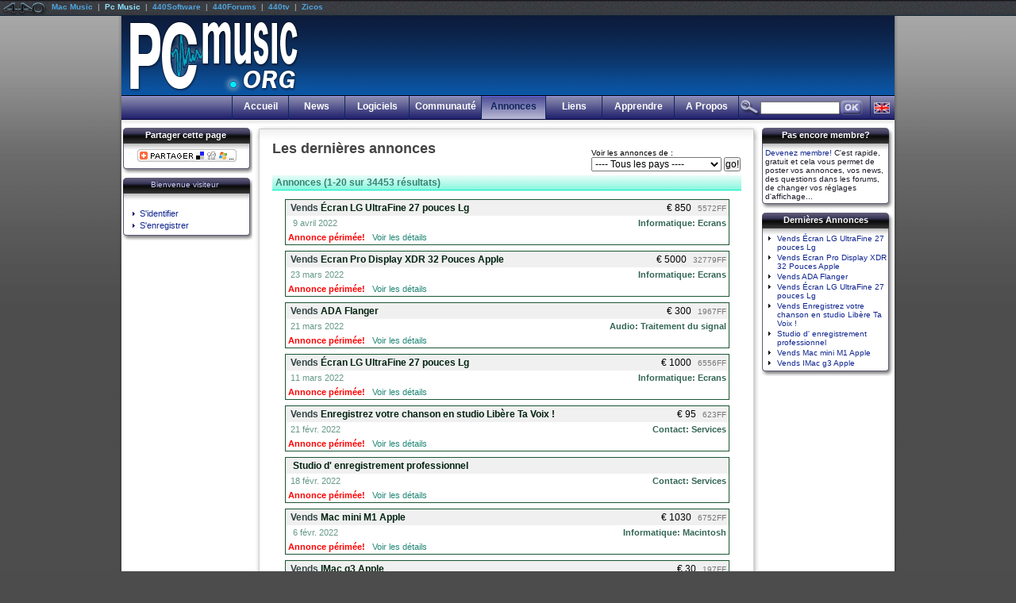

--- FILE ---
content_type: text/html
request_url: http://www.pcmusic.org/ads/last.php?lang=fr
body_size: 52405
content:
<!DOCTYPE HTML PUBLIC "-//W3C//DTD HTML 4.01 Transitional//EN" "http://www.w3.org/TR/html4/loose.dtd"> 
   
<HTML LANG="fr">
	<head>
		<title>Dernieres annonces PC Musique - PcMusic</title>
		<script language="JavaScript" type="text/javascript" src="https://static.440net.net/skins/global/js/main.js"></script>
		<meta name="keywords" content="petites annonces, audio, musique, effets, Windows, annonces, occasion, studio, informatique, micros, tables de mixage, enceintes, Ordinateurs, disque, cartes, dur, imprimantes, protools, claviers, expandeurs, modules, sons, sampleurs, sons, musicien, Midi, synth, offres d'emploi, Computer, flight-cases, stands, magneto, materiel, peripheriques, ecrans, Synthetiseurs, services, gratuit, synthes"><meta name="Description" content="Les petites annonces gratuites Windows et musique. Vendez et achetez synthes, effets, Windows, cartes audio, interfaces midi, tables de mixage, sampleurs, materiel de studio, logiciels, micros, etc...">
		<meta http-equiv="content-type" content="text/html;charset=ISO-8859-1">
		<meta http-equiv="content-language" content="fr">
		<link rel="Index" href="/ads/?lang=fr">
		<link rel="alternate" type="text/html" hreflang="en" href="/ads/last.php?lang=en">
		
		<link rel="SHORTCUT ICON" href="https://static.440net.net/skins/pcmusic/images/favicon.gif">
		<link rel="icon" type="image/gif" href="https://static.440net.net/skins/pcmusic/images/favicon.gif">
		<link rel="apple-touch-icon" href="https://static.440net.net/skins/pcmusic/images/apple-touch-icon.png">
		<script language='JavaScript' type='text/javascript' src='http://adv.440network.com/adx.js'></script>
<script type="text/javascript">	var googletag = googletag || {};
	googletag.cmd = googletag.cmd || [];
	(function() {
		var gads = document.createElement('script');
		gads.async = true;
		gads.type = 'text/javascript';
		var useSSL = 'https:' == document.location.protocol;
		gads.src = (useSSL ? 'https:' : 'http:') + '//www.googletagservices.com/tag/js/gpt.js';
		var node = document.getElementsByTagName('script')[0];
		node.parentNode.insertBefore(gads, node);
	})();

	googletag.cmd.push(function() {

		var	googletag441_adv_728 = googletag.defineSlot('/3878300/FR_Old_728T', [728, 90], 'dfp441slot_adv_728_fr').addService(googletag.pubads());
			googletag441_adv_728.set("adsense_background_color", "FFFFFF");
			googletag441_adv_728.set("adsense_border_color", "2E2945");
			googletag441_adv_728.set("adsense_link_color", "102690");
			googletag441_adv_728.set("adsense_text_color", "676770");
			googletag441_adv_728.set("adsense_url_color", "3447A0");
			googletag441_adv_728.set("adsense_ui_features", "rc:3");
			googletag441_adv_728.set("adsense_ad_types", "image");
		var	googletag441_adv_sky = googletag.defineSlot('/3878300/FR_Old_Sky', [160, 600], 'dfp441slot_adv_sky_fr').addService(googletag.pubads());
			googletag441_adv_sky.set("adsense_background_color", "FFFFFF");
			googletag441_adv_sky.set("adsense_border_color", "FFFFFF");
			googletag441_adv_sky.set("adsense_link_color", "102690");
			googletag441_adv_sky.set("adsense_text_color", "676770");
			googletag441_adv_sky.set("adsense_url_color", "3447A0");
			googletag441_adv_sky.set("adsense_ui_features", "rc:3");
			googletag441_adv_sky.set("adsense_ad_types", "text_image");
		var	googletag441_adv_120 = googletag.defineSlot('/3878300/FR_Old_Button', [120, 240], 'dfp441slot_adv_120_fr').addService(googletag.pubads());
			googletag441_adv_120.set("adsense_background_color", "FFFFFF");
			googletag441_adv_120.set("adsense_border_color", "FFFFFF");
			googletag441_adv_120.set("adsense_link_color", "102690");
			googletag441_adv_120.set("adsense_text_color", "676770");
			googletag441_adv_120.set("adsense_url_color", "3447A0");
			googletag441_adv_120.set("adsense_ui_features", "rc:3");
			googletag441_adv_120.set("adsense_ad_types", "text_image");


		googletag.pubads().enableSingleRequest();
		googletag.enableServices();
	});

</script>
		<script language="JavaScript" type="text/javascript" src="https://static.440net.net/skins/global/js/variables_fr.js"></script>
		<script language="JavaScript" type="text/javascript" src="http://s7.addthis.com/js/250/addthis_widget.js"></script>

		<meta name="Robots" content="index, follow">
		<meta name="revisit-after" content="7 days">
		<meta name="Copyright" content="Copyright &copy; 1997-2026 PcMusic : http://www.pcmusic.org">
		<meta name="generator" content="made with open source software"><meta name="Author" content="PcMusic"><meta name="publisher" content="PcMusic"><meta name="expires" content="never">

<!--
		<link href="https://static.440net.net/skins/global/css/network.css" rel="stylesheet" type="text/css" media="all" />
		<link href="https://static.440net.net/skins/pcmusic/css/template.css" rel="stylesheet" type="text/css" media="all" />
		<link href="https://static.440net.net/skins/pcmusic/css/nav.css" rel="stylesheet" type="text/css" media="all" />
-->		
		<link href="https://static.440net.net/min/b=skins&f=global/css/network.css,pcmusic/css/template.css,pcmusic/css/nav.css&spread=3" rel="stylesheet" type="text/css" media="all">
		<link href="https://static.440net.net/skins/pcmusic/css/section_ads.css" rel="stylesheet" type="text/css" media="all" />

		<!--HEAD_CSS-->
<!--[if lt IE 7]>
		<script type="text/javascript" src="https://static.440net.net/skins/global/js/ie_pngfix_tilebg.js"></script>
		<LINK HREF="https://static.440net.net/skins/pcmusic/css/fix_ie6.css" REL="stylesheet" TYPE="text/css" MEDIA="screen" />
<![endif]-->

<!--[if IE]>
		<LINK HREF="https://static.440net.net/skins/pcmusic/css/fix_ie.css" REL="stylesheet" TYPE="text/css" MEDIA="screen" />
<![endif]-->
		<script language="JavaScript" type="text/javascript" src="https://static.440net.net/skins/pcmusic/js/script.js?ref=1"></script>
	</head>

<body id="body440page_last" class="body440section_ads">

<!--	<script language='JavaScript' type='text/javascript' src='https://static.440net.net/skins/global/js/network.js'></script> -->
	<script src="http://www.google-analytics.com/urchin.js" type="text/javascript"></script>
<script type="text/javascript"> _uacct = "UA-490062-4"; _udn="pcmusic.org"; urchinTracker();</script>
	
	<div id="network440">
		<div class="network440left">
<a href='#'><img src="https://static.440net.net/skins/network/network/network_logo.gif" class="network440logo" alt=""></a>
<span> 
<a href='http://www.macmusic.org/home/?lang=fr'  rel='nofollow'>Mac Music</a> &nbsp;|&nbsp; 
<a class='network440aSelected' href='http://www.pcmusic.org/home/?lang=fr'  rel='nofollow'>Pc Music</a> &nbsp;|&nbsp; 
<a href='http://www.440audio.com/fr/software/' title="PC Music Software"  rel='nofollow'>440Software</a> &nbsp;|&nbsp; 
<a href='http://fr.440forums.com/'  rel='nofollow'>440Forums</a> &nbsp;|&nbsp; 
<a href='http://fr.440tv.com/'  rel='nofollow'>440tv</a> &nbsp;|&nbsp; 
<a href='http://fr.zicos.com/'  rel='nofollow'>Zicos</a>
</span>
	</div>
<!--		<div class="network440right"><b><span id="count440visitors">Loading...</span></b> visiteurs connect&eacute;s</div> -->
	</div>



<div id="wrapper440">
<TABLE  cellspacing="0" cellpadding="0" id="layout440table">
	<TR>
		<TD id="layout440tdLeft"></TD>
		<TD id="layout440tdMain">

<!-- Start Head ////////////// -->		
		<table id="header440" cellpadding="0" cellspacing="0">
			<tr>
				<td id="header440tdLogo"><a href="http://www.pcmusic.org/home/?lang=fr" title="PcMusic Home" class="header440logo"><img src="https://static.440net.net/skins/pcmusic/images/logo.gif" alt="PcMusic" border="0" class="header440logo"/></a></td>
				<td id="header440tdAdv"><!-- adv_728 -->
<div id='dfp441slot_adv_728_fr' style='width:728px; height:90px;' class="dfp441slot dfp441type_LB">
	<script type='text/javascript'>googletag.cmd.push(function() { googletag.display('dfp441slot_adv_728_fr'); });</script>
</div>
</td>
			</tr>
		</table>
<!-- End Head ////////////// -->			

<!-- /////////////// Start Nav ////////////////////////////////////////// -->
	<div id="navigation440bar">
		<ul id="navigation440">

		<li class="navSections440li" id="navSections440li_home"><a href="http://www.pcmusic.org/home/?lang=fr" title="Accueil de PcMusic"><span>Accueil</span></a>
			<ul>
				<li class="navPages440li"><a href="/home/index.php?lang=fr" title="Page d'accueil">Accueil</a></li>
				<li class="navPages440li"><a href="/home/map.php?lang=fr" title="Toutes les pages de PcMusic">Carte du site</a></li>
				<li class="navPages440li"><a href="/home/search.php?lang=fr" title="Recherche Globale">Recherche</a></li>
			</ul>
		</li>
		<li class="navSections440li" id="navSections440li_news"><a href="http://www.pcmusic.org/news/?lang=fr" title="Toutes les news quotidiennes"><span>News</span></a>
			<ul>
				<li class="navPages440li"><a href="/news/index.php?lang=fr" title="Sommaires des dernieres news">Sommaire</a></li>
				<li class="navPages440li"><a href="/news/headlines.php?lang=fr" title="Les derniers titres et leurs categories">Les Titres</a></li>
				<li class="navPages440li"><a href="/news/webnews.php?lang=fr" title="L'actualité tiree du web">L'actu sur le web</a></li>
				<li class="navPages440li"><a href="/news/post.php?lang=fr" title="Publiez une news sur PcMusic">Poster une news</a></li>
				<li class="navPages440li"><a href="/news/promo.php?lang=fr" title="Publier les news de PcMusic sur votre site">Sur votre site</a></li>
			</ul>
		</li>
		<li class="navSections440li" id="navSections440li_software"><a href="http://www.pcmusic.org/software/?lang=fr" title="Téléchargement de logiciels de musique"><span>Logiciels</span></a>
			<ul>
				<li class="navPages440li"><a href="/software/index.php?lang=fr" title="Sommaire des Softs">Sommaire</a></li>
				<li class="navPages440li"><a href="/software/softwares.php?lang=fr" title="L'annuaire des logiciels de musique">Catégories</a></li>
				<li class="navPages440li"><a href="/software/manufacturers.php?lang=fr" title="Naviguer par fabriquant">Fabricants</a></li>
				<li class="navPages440li"><a href="/software/tracker.php?lang=fr" title="Le Traqueur PcMusic">Traqueur</a></li>
				<li class="navPages440li"><a href="/software/submit.php?lang=fr" title="Proposer des logiciels">Proposer</a></li>
				<li class="navPages440li"><a href="/software/documents-links.php?lang=fr" title="Documents, modèles, setups... à  télécharger"><i>Documents</i></a></li>
			</ul>
		</li>
		<li class="navSections440li" id="navSections440li_agora"><a href="http://www.pcmusic.org/agora/?lang=fr" title="L'espace de discussions de PcMusic"><span>Communaut&eacute;</span></a>
			<ul>
				<li class="navPages440li"><a href="http://fr.440forums.com/forums/?showforum=66&amp;lang=fr" title="Les Forums francais de PcMusic">Forums Français</a></li>
				<li class="navPages440li"><a href="http://fr.440forums.com/forums/?act=Search&amp;f=&amp;lang=fr" title="Rechercher dans les Forums">Recherche</a></li>
				<li class="navPages440li"><a href="/agora/mailing-list.php?lang=fr" title="La liste de discussions liee aux forums de PcMusic">La mailing liste</a></li>
				<li class="navPages440li"><a href="/agora/forumsrules.php?lang=fr" title="Règles des Forums">Règles</a></li>
			</ul>
		</li>
		<li class="navSections440liSelected" id="navSections440li_ads"><a href="http://www.pcmusic.org/ads/?lang=fr" title="Les Petites Annonces"><span>Annonces</span></a>
			<ul>
				<li class="navPages440li"><a href="/ads/index.php?lang=fr" title="Sommaire des Petites Annonces">Sommaire</a></li>
				<li class="navPages440liSelected"><a href="/ads/last.php?lang=fr" title="Les dernières annonces parues sur PcMusic">Dernières Annonces</a></li>
				<li class="navPages440li"><a href="/ads/add.php?lang=fr" title="Passez votre annonce sur PcMusic">Passer une annonce</a></li>
			</ul>
		</li>
		<li class="navSections440li" id="navSections440li_links"><a href="http://www.pcmusic.org/links/?lang=fr" title="L'annuaire de liens"><span>Liens</span></a>
			<ul>
				<li class="navPages440li"><a href="/links/index.php?lang=fr" title="Sommaire des Liens">Sommaire</a></li>
				<li class="navPages440li"><a href="/links/last.php?lang=fr" title="Les derniers liens parus">Les derniers Liens</a></li>
				<li class="navPages440li"><a href="/links/pop.php?lang=fr" title="Les liens les plus populaires">Top des Liens</a></li>
				<li class="navPages440li"><a href="/links/add.php?lang=fr" title="Ajouter une URL dans l'annuaire de lien">Ajouter un lien</a></li>
			</ul>
		</li>
		<li class="navSections440li" id="navSections440li_articles"><a href="http://www.pcmusic.org/articles/?lang=fr" title="Tutoriels Videos, Dossiers, Banc d'essais, Trucs et astuces, interviews..."><span>Apprendre</span></a>
			<ul>
				<li class="navPages440li"><a href="/articles/index.php?lang=fr" title="Sommaire des Articles">Sommaire</a></li>
				<li class="navPages440li"><a href="/articles/videos.php?lang=fr" title="Apprendre par la vidéo">Tutoriels Vidéos</a></li>
				<li class="navPages440li"><a href="/articles/reviews.php?lang=fr" title="Banc d'essais sur les logiciels ou le matériel">Banc d'essais</a></li>
				<li class="navPages440li"><a href="/articles/articles.php?lang=fr" title="Les dossiers sur le son, la musique, la synthèse...">Dossiers</a></li>
				<li class="navPages440li"><a href="/articles/tips.php?lang=fr" title="Trucs et Astuces">Trucs et Astuces</a></li>
				<li class="navPages440li"><a href="/articles/interviews.php?lang=fr" title="Interviews d'artistes et de professionnels du son">Interviews</a></li>
			</ul>
		</li>
		<li class="navSections440li" id="navSections440li_about"><a href="http://www.pcmusic.org/about/?lang=fr" title="A propos de PcMusic"><span>A Propos</span></a>
			<ul>
				<li class="navPages440li"><a href="/about/index.php?lang=fr" title="Sommaire de la section -A Propos-">Sommaire</a></li>
				<li class="navPages440li"><a href="/about/aboutus.php?lang=fr" title="Historique de PcMusic">A propos</a></li>
				<li class="navPages440li"><a href="/about/contact.php?lang=fr" title="Pour nous contacter">Contact</a></li>
				<li class="navPages440li"><a href="/about/team.php?lang=fr" title="Tous les membres de l'equipe de PcMusic">L'équipe</a></li>
				<li class="navPages440li"><a href="/about/contrib.php?lang=fr" title="Contribuez a PcMusic">Contribuer</a></li>
				<li class="navPages440li"><a href="/about/linktous.php?lang=fr" title="Mettre un lien vers PcMusic">Lien vers PcMusic</a></li>
				<li class="navPages440li"><a href="/about/jobs.php?lang=fr" title="PcMusic recrute">Jobs</a></li>
				<li class="navPages440li"><a href="/about/advert.php?lang=fr" title="Votre communication sur PcMusic">Publicit&eacute;</a></li>
			</ul>
		</li>


			<li id="menu440liSearch">
						<form action="http://www.pcmusic.org/ads/search.php?lang=fr" method="POST">
							<input type="hidden" name="lang" value="fr" />
							<table cellspacing="0" cellpadding="0" id="search440bar">
								<tr>
									<td><a href="http://www.pcmusic.org/ads/search.php?lang=fr" title="Chercher dans Annonces"><img src="https://static.440net.net/skins/pcmusic/images/nav_search.gif" alt="" /></a></td>
									<td id="menu440tdQuery"><input type="search" name="query" value="" id="search440query" /></td>
									<td><input name="do_search" id="search440submit" type="image" value="1" src="https://static.440net.net/skins/pcmusic/images/nav_ok.gif" /></td>
								</tr>
							</table>
						</form>	
			</li>
			<li id="menu440liLang">
						<a href="/ads/last.php?lang=en"><img src="https://static.440net.net/skins/pcmusic/images/nav_lang_fr.gif" alt="" /></a>
			</li>
		
		</ul>
	</div>


<!-- ////////////// End Nav ////////////////////////////////////////// -->

	<div id="layout440divMain">
		
		<!-- ;;;;;;;;;;; START TABLE ;;;;;;;;;;;;;;;;;;; -->	
		<table class="content440" cellpadding="0" cellspacing="0">
			<tr>
				<td class="col440left">

<!-- ==================== Start LEFT ================================================================================ -->					

<!-- ..................... BLOCK : GLOBAL-ADDTHIS (Partager cette page) ..................... -->
	<div id="block440bar_GLOBAL-ADDTHIS" class="block440">
		<div class='block440top'>Partager&nbsp;cette&nbsp;page</div>
		<div class='block440content'>
	<div class='fix_ie'><div id="block440content_addthis">
		<a class="addthis_button"><img src='https://static.440net.net/skins/global/images/addthis/lg-share-fr.gif'></a>
</div>
	</div>
</div>

		<div class='block440bottom'></div>
	</div>
<!-- ..................... BLOCK : GLOBAL-USER () ..................... -->
	<div id="block440bar_GLOBAL-USER" class="block440">
		<div class='block440top'></div>
		<div class='block440content'>
	<div class='fix_ie'><div class='blockUser440title'>Bienvenue visiteur</div>
<ul class='blockUser440ul_guest'>
<br>
<li class='blockUser440li'><img src='https://static.440net.net/skins/pcmusic/images/li_tri.gif' class='blockUser440img' alt=''><a href="http://nav.440network.com/?a=login&amp;lang=fr&amp;site440=pcmusic&amp;return440=http%3A%2F%2Fwww.pcmusic.org%2Fads%2Flast.php" class="blockUser440a" rel="nofollow">S'identifier</a></li>
<li class='blockUser440li'><img src='https://static.440net.net/skins/pcmusic/images/li_tri.gif' class='blockUser440img' alt=''><a href="http://nav.440network.com/?a=register&amp;lang=fr&amp;site440=pcmusic&amp;return440=http%3A%2F%2Fwww.pcmusic.org%2Fads%2Flast.php" class="blockUser440a" rel="nofollow">S'enregistrer</a></li>
</ul>

<!--USERNOTEPAD-->
	</div>
</div>

		<div class='block440bottom'></div>
	</div>


<!-- ..................... BLOCK : GLOBAL-SKYPUB () ..................... -->
	<div id="block440bar_GLOBAL-SKYPUB" class="block440Adv">
		<div class='block440topAdv'></div>
		<div class='block440contentAdv'>
	<div class='fix_ie'><!-- adv_sky -->
<div id='dfp441slot_adv_sky_fr' style='width:160px; height:600px;' class="dfp441slot dfp441type_SKY">
	<script type='text/javascript'>googletag.cmd.push(function() { googletag.display('dfp441slot_adv_sky_fr'); });</script>
</div>


	</div>
</div>

		<div class='block440bottomAdv'></div>
	</div>


<!-- ==================== End LEFT ================================================================================== -->

				</td>
				<td class="col440main" id='main441_last'>


<!-- ___________________ Start Content _______________________________________________________________________________________________ -->					

<!--SPLIT_HEAD-->

		<div id="b441bar_last" class="b441_main">
			<div class="b441top"></div>
			<div class="b441content">
				<div class="fix_ie padding">

<!-- topright --><DIV id="topRight440"><form action='' method='POST'>
<input type='hidden' name='lang' value='fr'>

	<span class='small440'><br />Voir les annonces de :<br />

	<select name="view" id="view">
		<option value="0">---- Tous les pays ----</option>
		<option value="ZA">Afrique Du Sud (3)</option>
		<option value="AL">Albanie (1)</option>
		<option value="DZ">Algérie (5)</option>
		<option value="DE">Allemagne (147)</option>
		<option value="AD">Andorre (9)</option>
		<option value="SA">Arabie Saoudite (1)</option>
		<option value="AR">Argentine (5)</option>
		<option value="AU">Australie (48)</option>
		<option value="AT">Autriche (35)</option>
		<option value="BS">Bahamas (18)</option>
		<option value="BE">Belgique (809)</option>
		<option value="BO">Bolivie (1)</option>
		<option value="BA">Bosnie-herzégovine (8)</option>
		<option value="BR">Brésil (7)</option>
		<option value="BG">Bulgarie (2)</option>
		<option value="CM">Cameroun (1)</option>
		<option value="CA">Canada (107)</option>
		<option value="CN">Chine (10)</option>
		<option value="KR">Corée Du Sud (4)</option>
		<option value="CR">Costa Rica (1)</option>
		<option value="CI">CÔte D'ivoire (1)</option>
		<option value="HR">Croatie (52)</option>
		<option value="DK">Danemark (16)</option>
		<option value="EC">Equateur (1)</option>
		<option value="ES">Espagne (226)</option>
		<option value="EE">Estonie (10)</option>
		<option value="US">Etats-unis (668)</option>
		<option value="FI">Finlande (35)</option>
		<option value="FR">France (30276)</option>
		<option value="GR">Grèce (56)</option>
		<option value="GP">Guadeloupe (2)</option>
		<option value="GN">Guinée (28)</option>
		<option value="HT">Haïti (1)</option>
		<option value="HK">Hong-kong (11)</option>
		<option value="HU">Hongrie (63)</option>
		<option value="IN">Inde (20)</option>
		<option value="ID">Indonésie (8)</option>
		<option value="IR">Iran (1)</option>
		<option value="IE">Irlande (14)</option>
		<option value="IS">Islande (12)</option>
		<option value="IL">Israël (5)</option>
		<option value="IT">Italie (154)</option>
		<option value="JM">Jamaïque (12)</option>
		<option value="JP">Japon (22)</option>
		<option value="JO">Jordanie (1)</option>
		<option value="KE">Kenya (1)</option>
		<option value="LV">Lettonie (1)</option>
		<option value="LU">Luxembourg (15)</option>
		<option value="MA">Maroc (12)</option>
		<option value="MQ">Martinique (22)</option>
		<option value="MU">Maurice (2)</option>
		<option value="MX">Mexique (3)</option>
		<option value="MC">Monaco (15)</option>
		<option value="NO">Norvège (6)</option>
		<option value="NZ">Nouvelle-zélande (8)</option>
		<option value="NL">Pays-bas (125)</option>
		<option value="PE">Pérou (2)</option>
		<option value="PL">Pologne (22)</option>
		<option value="PF">Polynésie Française (2)</option>
		<option value="PR">Porto Rico (10)</option>
		<option value="PT">Portugal (50)</option>
		<option value="RE">Réunion (4)</option>
		<option value="RO">Roumanie (9)</option>
		<option value="UK">Royaume-uni (651)</option>
		<option value="RU">Russie (122)</option>
		<option value="SN">Sénégal (1)</option>
		<option value="RS">Serbie (3)</option>
		<option value="SC">Seychelles (2)</option>
		<option value="SG">Singapour (2)</option>
		<option value="SK">Slovaquie (57)</option>
		<option value="SI">Slovénie (3)</option>
		<option value="SE">Suède (40)</option>
		<option value="CH">Suisse (306)</option>
		<option value="SY">Syrie (1)</option>
		<option value="CZ">Tchèque, République (17)</option>
		<option value="TH">Thaïlande (1)</option>
		<option value="TN">Tunisie (3)</option>
		<option value="TR">Turquie (1)</option>
		<option value="UA">Ukraine (1)</option>
		<option value="VE">Venezuela (5)</option>
	</select>

	</span> 
	<input type='submit' name='submit_country' value='go!'>
</form></DIV>

<!-- title --><h1 class="title440">Les derni&egrave;res annonces</h1>




<!-- SubTitle: Annonces (1-20  -->
<table border='0' cellpadding='0' cellspacing='0' width='100%' class='sub440table'>
<tr><td valign='bottom' class='sub440title' nowrap>Annonces (1-20 sur <b>34453</b> r&eacute;sultats)</td><td valign='bottom' align='right' class='sub440right'></td></tr>
<tr><td colspan='2' class='sub440bottom'><img src='https://static.440net.net/skins/global/images/spacer.gif' width='1' height='1' alt=''></td></tr>
</table>

<div class='ads440listDiv'>

	<a name='88894'></a>
		<table border='0' cellpadding='0' cellspacing='0' class='ads440adTable'>
			<tr class='ads440adTrTitleExpired'>
				<td class='ads440adTitle'><span class='ads440adType'>&nbsp;Vends</span> <a href='http://www.pcmusic.org/ads/view.php/lang/fr/id/88894/cran-LG-UltraFine-27-pouces-Lg'>Écran LG UltraFine 27 pouces Lg</a> </td>
				<td align='right' class='ads440adPrice' nowrap>&nbsp;&euro; 850  <span class='ads440adPriceF'> 5572FF</span></td>
			</tr>
			<tr class='ads440adTrDate'><td>&nbsp; 9 avril 2022</td><td nowrap class='ads44OadCat'><a href='http://www.pcmusic.org/ads/cat.php/lang/fr/id/6014/'>Informatique: Ecrans</a></td></tr>
			<tr class='ads440adTrExpire'><td><b>Annonce p&eacute;rim&eacute;e!</b>&nbsp;&nbsp;&nbsp;<a href='http://www.pcmusic.org/ads/view.php/lang/fr/id/88894/' class='ads440adViewA'>Voir les d&eacute;tails</a></td><td class='ads440adTdEdit' nowrap></td></tr>
		</table>

	<a name='88893'></a>
		<table border='0' cellpadding='0' cellspacing='0' class='ads440adTable'>
			<tr class='ads440adTrTitleExpired'>
				<td class='ads440adTitle'><span class='ads440adType'>&nbsp;Vends</span> <a href='http://www.pcmusic.org/ads/view.php/lang/fr/id/88893/Ecran-Pro-Display-XDR-32-Pouces-Apple'>Ecran Pro Display XDR 32 Pouces Apple</a> </td>
				<td align='right' class='ads440adPrice' nowrap>&nbsp;&euro; 5000  <span class='ads440adPriceF'> 32779FF</span></td>
			</tr>
			<tr class='ads440adTrDate'><td>&nbsp;23 mars 2022</td><td nowrap class='ads44OadCat'><a href='http://www.pcmusic.org/ads/cat.php/lang/fr/id/6014/'>Informatique: Ecrans</a></td></tr>
			<tr class='ads440adTrExpire'><td><b>Annonce p&eacute;rim&eacute;e!</b>&nbsp;&nbsp;&nbsp;<a href='http://www.pcmusic.org/ads/view.php/lang/fr/id/88893/' class='ads440adViewA'>Voir les d&eacute;tails</a></td><td class='ads440adTdEdit' nowrap></td></tr>
		</table>

	<a name='86700'></a>
		<table border='0' cellpadding='0' cellspacing='0' class='ads440adTable'>
			<tr class='ads440adTrTitleExpired'>
				<td class='ads440adTitle'><span class='ads440adType'>&nbsp;Vends</span> <a href='http://www.pcmusic.org/ads/view.php/lang/fr/id/86700/ADA-Flanger'>ADA Flanger</a> </td>
				<td align='right' class='ads440adPrice' nowrap>&nbsp;&euro; 300  <span class='ads440adPriceF'> 1967FF</span></td>
			</tr>
			<tr class='ads440adTrDate'><td>&nbsp;21 mars 2022</td><td nowrap class='ads44OadCat'><a href='http://www.pcmusic.org/ads/cat.php/lang/fr/id/6009/'>Audio: Traitement du signal</a></td></tr>
			<tr class='ads440adTrExpire'><td><b>Annonce p&eacute;rim&eacute;e!</b>&nbsp;&nbsp;&nbsp;<a href='http://www.pcmusic.org/ads/view.php/lang/fr/id/86700/' class='ads440adViewA'>Voir les d&eacute;tails</a></td><td class='ads440adTdEdit' nowrap></td></tr>
		</table>

	<a name='88890'></a>
		<table border='0' cellpadding='0' cellspacing='0' class='ads440adTable'>
			<tr class='ads440adTrTitleExpired'>
				<td class='ads440adTitle'><span class='ads440adType'>&nbsp;Vends</span> <a href='http://www.pcmusic.org/ads/view.php/lang/fr/id/88890/cran-LG-UltraFine-27-pouces-Lg'>Écran LG UltraFine 27 pouces Lg</a> </td>
				<td align='right' class='ads440adPrice' nowrap>&nbsp;&euro; 1000  <span class='ads440adPriceF'> 6556FF</span></td>
			</tr>
			<tr class='ads440adTrDate'><td>&nbsp;11 mars 2022</td><td nowrap class='ads44OadCat'><a href='http://www.pcmusic.org/ads/cat.php/lang/fr/id/6014/'>Informatique: Ecrans</a></td></tr>
			<tr class='ads440adTrExpire'><td><b>Annonce p&eacute;rim&eacute;e!</b>&nbsp;&nbsp;&nbsp;<a href='http://www.pcmusic.org/ads/view.php/lang/fr/id/88890/' class='ads440adViewA'>Voir les d&eacute;tails</a></td><td class='ads440adTdEdit' nowrap></td></tr>
		</table>

	<a name='88887'></a>
		<table border='0' cellpadding='0' cellspacing='0' class='ads440adTable'>
			<tr class='ads440adTrTitleExpired'>
				<td class='ads440adTitle'><span class='ads440adType'>&nbsp;Vends</span> <a href='http://www.pcmusic.org/ads/view.php/lang/fr/id/88887/Enregistrez-votre-chanson-en-studio-Libre-Ta-Voix'>Enregistrez votre chanson en studio Libère Ta Voix !</a> </td>
				<td align='right' class='ads440adPrice' nowrap>&nbsp;&euro; 95  <span class='ads440adPriceF'> 623FF</span></td>
			</tr>
			<tr class='ads440adTrDate'><td>&nbsp;21 févr. 2022</td><td nowrap class='ads44OadCat'><a href='http://www.pcmusic.org/ads/cat.php/lang/fr/id/6033/'>Contact: Services</a></td></tr>
			<tr class='ads440adTrExpire'><td><b>Annonce p&eacute;rim&eacute;e!</b>&nbsp;&nbsp;&nbsp;<a href='http://www.pcmusic.org/ads/view.php/lang/fr/id/88887/' class='ads440adViewA'>Voir les d&eacute;tails</a></td><td class='ads440adTdEdit' nowrap></td></tr>
		</table>

	<a name='88886'></a>
		<table border='0' cellpadding='0' cellspacing='0' class='ads440adTable'>
			<tr class='ads440adTrTitleExpired'>
				<td class='ads440adTitle'><span class='ads440adType'>&nbsp;</span> <a href='http://www.pcmusic.org/ads/view.php/lang/fr/id/88886/Studio-d-enregistrement-professionnel'>Studio d' enregistrement professionnel </a> </td>
				<td align='right' class='ads440adPrice' nowrap>&nbsp; </td>
			</tr>
			<tr class='ads440adTrDate'><td>&nbsp;18 févr. 2022</td><td nowrap class='ads44OadCat'><a href='http://www.pcmusic.org/ads/cat.php/lang/fr/id/6033/'>Contact: Services</a></td></tr>
			<tr class='ads440adTrExpire'><td><b>Annonce p&eacute;rim&eacute;e!</b>&nbsp;&nbsp;&nbsp;<a href='http://www.pcmusic.org/ads/view.php/lang/fr/id/88886/' class='ads440adViewA'>Voir les d&eacute;tails</a></td><td class='ads440adTdEdit' nowrap></td></tr>
		</table>

	<a name='88885'></a>
		<table border='0' cellpadding='0' cellspacing='0' class='ads440adTable'>
			<tr class='ads440adTrTitleExpired'>
				<td class='ads440adTitle'><span class='ads440adType'>&nbsp;Vends</span> <a href='http://www.pcmusic.org/ads/view.php/lang/fr/id/88885/Mac-mini-M1-Apple'>Mac mini M1 Apple</a> </td>
				<td align='right' class='ads440adPrice' nowrap>&nbsp;&euro; 1030  <span class='ads440adPriceF'> 6752FF</span></td>
			</tr>
			<tr class='ads440adTrDate'><td>&nbsp; 6 févr. 2022</td><td nowrap class='ads44OadCat'><a href='http://www.pcmusic.org/ads/cat.php/lang/fr/id/6017/'>Informatique: Macintosh</a></td></tr>
			<tr class='ads440adTrExpire'><td><b>Annonce p&eacute;rim&eacute;e!</b>&nbsp;&nbsp;&nbsp;<a href='http://www.pcmusic.org/ads/view.php/lang/fr/id/88885/' class='ads440adViewA'>Voir les d&eacute;tails</a></td><td class='ads440adTdEdit' nowrap></td></tr>
		</table>

	<a name='88884'></a>
		<table border='0' cellpadding='0' cellspacing='0' class='ads440adTable'>
			<tr class='ads440adTrTitleExpired'>
				<td class='ads440adTitle'><span class='ads440adType'>&nbsp;Vends</span> <a href='http://www.pcmusic.org/ads/view.php/lang/fr/id/88884/IMac-g3-Apple'>IMac g3 Apple</a> </td>
				<td align='right' class='ads440adPrice' nowrap>&nbsp;&euro; 30  <span class='ads440adPriceF'> 197FF</span></td>
			</tr>
			<tr class='ads440adTrDate'><td>&nbsp;12 janv. 2022</td><td nowrap class='ads44OadCat'><a href='http://www.pcmusic.org/ads/cat.php/lang/fr/id/6017/'>Informatique: Macintosh</a></td></tr>
			<tr class='ads440adTrExpire'><td><b>Annonce p&eacute;rim&eacute;e!</b>&nbsp;&nbsp;&nbsp;<a href='http://www.pcmusic.org/ads/view.php/lang/fr/id/88884/' class='ads440adViewA'>Voir les d&eacute;tails</a></td><td class='ads440adTdEdit' nowrap></td></tr>
		</table>

	<a name='88881'></a>
		<table border='0' cellpadding='0' cellspacing='0' class='ads440adTable'>
			<tr class='ads440adTrTitleExpired'>
				<td class='ads440adTitle'><span class='ads440adType'>&nbsp;Vends</span> <a href='http://www.pcmusic.org/ads/view.php/lang/fr/id/88881/AirPods-Max-Apple'>AirPods Max Apple</a> </td>
				<td align='right' class='ads440adPrice' nowrap>&nbsp;&euro; 400  <span class='ads440adPriceF'> 2622FF</span></td>
			</tr>
			<tr class='ads440adTrDate'><td>&nbsp; 8 oct. 2021</td><td nowrap class='ads44OadCat'><a href='http://www.pcmusic.org/ads/cat.php/lang/fr/id/6012/'>Audio: ~Divers</a></td></tr>
			<tr class='ads440adTrExpire'><td><b>Annonce p&eacute;rim&eacute;e!</b>&nbsp;&nbsp;&nbsp;<a href='http://www.pcmusic.org/ads/view.php/lang/fr/id/88881/' class='ads440adViewA'>Voir les d&eacute;tails</a></td><td class='ads440adTdEdit' nowrap></td></tr>
		</table>

	<a name='88880'></a>
		<table border='0' cellpadding='0' cellspacing='0' class='ads440adTable'>
			<tr class='ads440adTrTitleExpired'>
				<td class='ads440adTitle'><span class='ads440adType'>&nbsp;Vends</span> <a href='http://www.pcmusic.org/ads/view.php/lang/fr/id/88880/32-UltraFine-32UL950-W-Lg'>32' UltraFine 32UL950-W Lg</a> </td>
				<td align='right' class='ads440adPrice' nowrap>&nbsp;&euro; 730  <span class='ads440adPriceF'> 4786FF</span></td>
			</tr>
			<tr class='ads440adTrDate'><td>&nbsp; 6 oct. 2021</td><td nowrap class='ads44OadCat'><a href='http://www.pcmusic.org/ads/cat.php/lang/fr/id/6014/'>Informatique: Ecrans</a></td></tr>
			<tr class='ads440adTrExpire'><td><b>Annonce p&eacute;rim&eacute;e!</b>&nbsp;&nbsp;&nbsp;<a href='http://www.pcmusic.org/ads/view.php/lang/fr/id/88880/' class='ads440adViewA'>Voir les d&eacute;tails</a></td><td class='ads440adTdEdit' nowrap></td></tr>
		</table>

	<a name='88879'></a>
		<table border='0' cellpadding='0' cellspacing='0' class='ads440adTable'>
			<tr class='ads440adTrTitleExpired'>
				<td class='ads440adTitle'><span class='ads440adType'>&nbsp;Vends</span> <a href='http://www.pcmusic.org/ads/view.php/lang/fr/id/88879/Ecran-Pro-Display-XDR-32-Pouces-Apple'>Ecran Pro Display XDR 32 Pouces Apple</a> </td>
				<td align='right' class='ads440adPrice' nowrap>&nbsp;&euro; 4950  <span class='ads440adPriceF'> 32451FF</span></td>
			</tr>
			<tr class='ads440adTrDate'><td>&nbsp;16 août 2021</td><td nowrap class='ads44OadCat'><a href='http://www.pcmusic.org/ads/cat.php/lang/fr/id/6014/'>Informatique: Ecrans</a></td></tr>
			<tr class='ads440adTrExpire'><td><b>Annonce p&eacute;rim&eacute;e!</b>&nbsp;&nbsp;&nbsp;<a href='http://www.pcmusic.org/ads/view.php/lang/fr/id/88879/' class='ads440adViewA'>Voir les d&eacute;tails</a></td><td class='ads440adTdEdit' nowrap></td></tr>
		</table>

	<a name='88878'></a>
		<table border='0' cellpadding='0' cellspacing='0' class='ads440adTable'>
			<tr class='ads440adTrTitleExpired'>
				<td class='ads440adTitle'><span class='ads440adType'>&nbsp;Vends</span> <a href='http://www.pcmusic.org/ads/view.php/lang/fr/id/88878/MKH-8060-Sennheiser'>MKH 8060 Sennheiser</a> </td>
				<td align='right' class='ads440adPrice' nowrap>&nbsp;&euro; 950  <span class='ads440adPriceF'> 6228FF</span></td>
			</tr>
			<tr class='ads440adTrDate'><td>&nbsp;16 août 2021</td><td nowrap class='ads44OadCat'><a href='http://www.pcmusic.org/ads/cat.php/lang/fr/id/6010/'>Audio: Micros</a></td></tr>
			<tr class='ads440adTrExpire'><td><b>Annonce p&eacute;rim&eacute;e!</b>&nbsp;&nbsp;&nbsp;<a href='http://www.pcmusic.org/ads/view.php/lang/fr/id/88878/' class='ads440adViewA'>Voir les d&eacute;tails</a></td><td class='ads440adTdEdit' nowrap></td></tr>
		</table>

	<a name='88171'></a>
		<table border='0' cellpadding='0' cellspacing='0' class='ads440adTable'>
			<tr class='ads440adTrTitleExpired'>
				<td class='ads440adTitle'><span class='ads440adType'>&nbsp;Vends</span> <a href='http://www.pcmusic.org/ads/view.php/lang/fr/id/88171/Violon-lectrique-Herv-Prudent'>Violon électrique Hervé Prudent</a> </td>
				<td align='right' class='ads440adPrice' nowrap>&nbsp;&euro; 1900  <span class='ads440adPriceF'> 12456FF</span></td>
			</tr>
			<tr class='ads440adTrDate'><td>&nbsp;28 juin 2021</td><td nowrap class='ads44OadCat'><a href='http://www.pcmusic.org/ads/cat.php/lang/fr/id/6039/'>Instruments: Cordes</a></td></tr>
			<tr class='ads440adTrExpire'><td><b>Annonce p&eacute;rim&eacute;e!</b>&nbsp;&nbsp;&nbsp;<a href='http://www.pcmusic.org/ads/view.php/lang/fr/id/88171/' class='ads440adViewA'>Voir les d&eacute;tails</a></td><td class='ads440adTdEdit' nowrap></td></tr>
		</table>

	<a name='87118'></a>
		<table border='0' cellpadding='0' cellspacing='0' class='ads440adTable'>
			<tr class='ads440adTrTitleExpired'>
				<td class='ads440adTitle'><span class='ads440adType'>&nbsp;</span> <a href='http://www.pcmusic.org/ads/view.php/lang/fr/id/87118/Formation-prise-de-son-mixage-mastering'>Formation prise de son, mixage, mastering .</a> </td>
				<td align='right' class='ads440adPrice' nowrap>&nbsp;&euro; 2500  <span class='ads440adPriceF'> 16389FF</span></td>
			</tr>
			<tr class='ads440adTrDate'><td>&nbsp; 3 juin 2021</td><td nowrap class='ads44OadCat'><a href='http://www.pcmusic.org/ads/cat.php/lang/fr/id/6033/'>Contact: Services</a></td></tr>
			<tr class='ads440adTrExpire'><td><b>Annonce p&eacute;rim&eacute;e!</b>&nbsp;&nbsp;&nbsp;<a href='http://www.pcmusic.org/ads/view.php/lang/fr/id/87118/' class='ads440adViewA'>Voir les d&eacute;tails</a></td><td class='ads440adTdEdit' nowrap></td></tr>
		</table>

	<a name='87433'></a>
		<table border='0' cellpadding='0' cellspacing='0' class='ads440adTable'>
			<tr class='ads440adTrTitleExpired'>
				<td class='ads440adTitle'><span class='ads440adType'>&nbsp;</span> <a href='http://www.pcmusic.org/ads/view.php/lang/fr/id/87433/Studio-d-enregistrement-et-de-production'>Studio d' enregistrement et de production </a> </td>
				<td align='right' class='ads440adPrice' nowrap>&nbsp; </td>
			</tr>
			<tr class='ads440adTrDate'><td>&nbsp;10 avril 2021</td><td nowrap class='ads44OadCat'><a href='http://www.pcmusic.org/ads/cat.php/lang/fr/id/6033/'>Contact: Services</a></td></tr>
			<tr class='ads440adTrExpire'><td><b>Annonce p&eacute;rim&eacute;e!</b>&nbsp;&nbsp;&nbsp;<a href='http://www.pcmusic.org/ads/view.php/lang/fr/id/87433/' class='ads440adViewA'>Voir les d&eacute;tails</a></td><td class='ads440adTdEdit' nowrap></td></tr>
		</table>

	<a name='88852'></a>
		<table border='0' cellpadding='0' cellspacing='0' class='ads440adTable'>
			<tr class='ads440adTrTitleExpired'>
				<td class='ads440adTitle'><span class='ads440adType'>&nbsp;Vends</span> <a href='http://www.pcmusic.org/ads/view.php/lang/fr/id/88852/IMac-27-Pouces-Retina-5K-2020-Apple'>IMac 27 Pouces Retina 5K 2020 Apple</a> </td>
				<td align='right' class='ads440adPrice' nowrap>&nbsp;&euro; 2600  <span class='ads440adPriceF'> 17045FF</span></td>
			</tr>
			<tr class='ads440adTrDate'><td>&nbsp;13 déc. 2020</td><td nowrap class='ads44OadCat'><a href='http://www.pcmusic.org/ads/cat.php/lang/fr/id/6017/'>Informatique: Macintosh</a></td></tr>
			<tr class='ads440adTrExpire'><td><b>Annonce p&eacute;rim&eacute;e!</b>&nbsp;&nbsp;&nbsp;<a href='http://www.pcmusic.org/ads/view.php/lang/fr/id/88852/' class='ads440adViewA'>Voir les d&eacute;tails</a></td><td class='ads440adTdEdit' nowrap></td></tr>
		</table>

	<a name='88851'></a>
		<table border='0' cellpadding='0' cellspacing='0' class='ads440adTable'>
			<tr class='ads440adTrTitleExpired'>
				<td class='ads440adTitle'><span class='ads440adType'>&nbsp;Vends</span> <a href='http://www.pcmusic.org/ads/view.php/lang/fr/id/88851/IMac-27-Pouces-Retina-5K-2020-Apple'>IMac 27 Pouces Retina 5K 2020 Apple</a> </td>
				<td align='right' class='ads440adPrice' nowrap>&nbsp;&euro; 2800  <span class='ads440adPriceF'> 18356FF</span></td>
			</tr>
			<tr class='ads440adTrDate'><td>&nbsp; 1 déc. 2020</td><td nowrap class='ads44OadCat'><a href='http://www.pcmusic.org/ads/cat.php/lang/fr/id/6017/'>Informatique: Macintosh</a></td></tr>
			<tr class='ads440adTrExpire'><td><b>Annonce p&eacute;rim&eacute;e!</b>&nbsp;&nbsp;&nbsp;<a href='http://www.pcmusic.org/ads/view.php/lang/fr/id/88851/' class='ads440adViewA'>Voir les d&eacute;tails</a></td><td class='ads440adTdEdit' nowrap></td></tr>
		</table>

	<a name='88850'></a>
		<table border='0' cellpadding='0' cellspacing='0' class='ads440adTable'>
			<tr class='ads440adTrTitleExpired'>
				<td class='ads440adTitle'><span class='ads440adType'>&nbsp;Vends</span> <a href='http://www.pcmusic.org/ads/view.php/lang/fr/id/88850/MacBook-Pro-16-Pouces-haut-de-gamme-Apple'>MacBook Pro 16 Pouces haut de gamme Apple</a> </td>
				<td align='right' class='ads440adPrice' nowrap>&nbsp;&euro; 350  <span class='ads440adPriceF'> 2294FF</span></td>
			</tr>
			<tr class='ads440adTrDate'><td>&nbsp;29 nov. 2020</td><td nowrap class='ads44OadCat'><a href='http://www.pcmusic.org/ads/cat.php/lang/fr/id/6017/'>Informatique: Macintosh</a></td></tr>
			<tr class='ads440adTrExpire'><td><b>Annonce p&eacute;rim&eacute;e!</b>&nbsp;&nbsp;&nbsp;<a href='http://www.pcmusic.org/ads/view.php/lang/fr/id/88850/' class='ads440adViewA'>Voir les d&eacute;tails</a></td><td class='ads440adTdEdit' nowrap></td></tr>
		</table>

	<a name='88849'></a>
		<table border='0' cellpadding='0' cellspacing='0' class='ads440adTable'>
			<tr class='ads440adTrTitleExpired'>
				<td class='ads440adTitle'><span class='ads440adType'>&nbsp;Vends</span> <a href='http://www.pcmusic.org/ads/view.php/lang/fr/id/88849/MacBok-Pro-16-Pouces-Apple'>MacBok Pro 16 Pouces Apple</a> </td>
				<td align='right' class='ads440adPrice' nowrap>&nbsp;&euro; 3800  <span class='ads440adPriceF'> 24912FF</span></td>
			</tr>
			<tr class='ads440adTrDate'><td>&nbsp;25 nov. 2020</td><td nowrap class='ads44OadCat'><a href='http://www.pcmusic.org/ads/cat.php/lang/fr/id/6017/'>Informatique: Macintosh</a></td></tr>
			<tr class='ads440adTrExpire'><td><b>Annonce p&eacute;rim&eacute;e!</b>&nbsp;&nbsp;&nbsp;<a href='http://www.pcmusic.org/ads/view.php/lang/fr/id/88849/' class='ads440adViewA'>Voir les d&eacute;tails</a></td><td class='ads440adTdEdit' nowrap></td></tr>
		</table>

	<a name='88825'></a>
		<table border='0' cellpadding='0' cellspacing='0' class='ads440adTable'>
			<tr class='ads440adTrTitleExpired'>
				<td class='ads440adTitle'><span class='ads440adType'>&nbsp;</span> <a href='http://www.pcmusic.org/ads/view.php/lang/fr/id/88825/Studio-d-enregistrement-et-de-production'>Studio d' enregistrement et de production </a> </td>
				<td align='right' class='ads440adPrice' nowrap>&nbsp; </td>
			</tr>
			<tr class='ads440adTrDate'><td>&nbsp;19 nov. 2020</td><td nowrap class='ads44OadCat'><a href='http://www.pcmusic.org/ads/cat.php/lang/fr/id/6033/'>Contact: Services</a></td></tr>
			<tr class='ads440adTrExpire'><td><b>Annonce p&eacute;rim&eacute;e!</b>&nbsp;&nbsp;&nbsp;<a href='http://www.pcmusic.org/ads/view.php/lang/fr/id/88825/' class='ads440adViewA'>Voir les d&eacute;tails</a></td><td class='ads440adTdEdit' nowrap></td></tr>
		</table>

</div>
<div align='center'><div class="box441 box441_550" id="box441_ads_last_pages">
	<div class="boxpadding">
<table border=0 cellpadding=0 cellspacing=0 width="100%"><tr><td valign=middle class="pnav440page"><i>Pages:</i> <span class='pnav440pageSelect'><b>1</b></span><a href="/ads/last.php?lang=fr&start=20">2</a><a href="/ads/last.php?lang=fr&start=40">3</a><a href="/ads/last.php?lang=fr&start=60">4</a><a href="/ads/last.php?lang=fr&start=80">5</a><a href="/ads/last.php?lang=fr&start=100">6</a><a href="/ads/last.php?lang=fr&start=120">7</a><a href="/ads/last.php?lang=fr&start=140">8</a><a href="/ads/last.php?lang=fr&start=160">9</a><a href="/ads/last.php?lang=fr&start=180">10</a><a href="/ads/last.php?lang=fr&start=200">11</a><a href="/ads/last.php?lang=fr&start=220">12</a><a href="/ads/last.php?lang=fr&start=240">13</a><a href="/ads/last.php?lang=fr&start=260">14</a><a href="/ads/last.php?lang=fr&start=280">15</a><a href="/ads/last.php?lang=fr&start=300">16</a><a href="/ads/last.php?lang=fr&start=320">17</a><span class='pnav440pageMore'>...</span></td><td width=30 valign=middle><a href="/ads/last.php?lang=fr&start=20"><img src="https://static.440net.net/skins/pcmusic/images/a_next.gif" width="20" height="20" border="0" /></a></td></tr></table>
	</div>
</div></div>


				</div>
			</div>
			<div class="b441bottom"></div>
		</div>
<!--SPLIT_FOOT-->

<!-- ___________________ End Content _________________________________________________________________________________________________ -->


				</td>
				<td class="col440right">

<!-- ==================== Start RIGHT ==================================================================================================== -->
					<div class="blocks440">
<!-- ..................... BLOCK : GLOBAL-GUEST (Pas encore membre?) ..................... -->
	<div id="block440bar_GLOBAL-GUEST" class="block440">
		<div class='block440top'>Pas&nbsp;encore&nbsp;membre?</div>
		<div class='block440content'>
	<div class='fix_ie'><a href="http://nav.440network.com/?a=register&amp;lang=fr&amp;site440=pcmusic&amp;return440=http%3A%2F%2Fwww.pcmusic.org%2Fads%2Flast.php%3Flang%3Dfr" rel="nofollow">Devenez membre!</a> C'est rapide, gratuit et cela vous permet de poster vos annonces, vos news, des questions dans les forums, de changer vos r&eacute;glages d'affichage...
	</div>
</div>

		<div class='block440bottom'></div>
	</div>
<!-- ..................... BLOCK : RECENTS (Derni&egrave;res Annonces) ..................... -->
	<div id="block440bar_RECENTS" class="block440">
		<div class='block440top'>Derni&egrave;res&nbsp;Annonces</div>
		<div class='block440content'>
	<div class='fix_ie'><ul class='block440ul' id='block440ul_ads'><li><a href="http://www.pcmusic.org/ads/view.php/lang/fr/id/88894/cran-LG-UltraFine-27-pouces-Lg">Vends Écran LG UltraFine 27 pouces Lg</a></li>
<li><a href="http://www.pcmusic.org/ads/view.php/lang/fr/id/88893/Ecran-Pro-Display-XDR-32-Pouces-Apple">Vends Ecran Pro Display XDR 32 Pouces Apple</a></li>
<li><a href="http://www.pcmusic.org/ads/view.php/lang/fr/id/86700/ADA-Flanger">Vends ADA Flanger</a></li>
<li><a href="http://www.pcmusic.org/ads/view.php/lang/fr/id/88890/cran-LG-UltraFine-27-pouces-Lg">Vends Écran LG UltraFine 27 pouces Lg</a></li>
<li><a href="http://www.pcmusic.org/ads/view.php/lang/fr/id/88887/Enregistrez-votre-chanson-en-studio-Libre-Ta-Voix">Vends Enregistrez votre chanson en studio Libère Ta Voix !</a></li>
<li><a href="http://www.pcmusic.org/ads/view.php/lang/fr/id/88886/Studio-d-enregistrement-professionnel"> Studio d' enregistrement professionnel </a></li>
<li><a href="http://www.pcmusic.org/ads/view.php/lang/fr/id/88885/Mac-mini-M1-Apple">Vends Mac mini M1 Apple</a></li>
<li><a href="http://www.pcmusic.org/ads/view.php/lang/fr/id/88884/IMac-g3-Apple">Vends IMac g3 Apple</a></li>
</ul>
	</div>
</div>

		<div class='block440bottom'></div>
	</div>
<!-- ..................... BLOCK : GLOBAL-PUB () ..................... -->
	<div id="block440bar_GLOBAL-PUB" class="block440Adv">
		<div class='block440topAdv'></div>
		<div class='block440contentAdv'>
	<div class='fix_ie'><!-- adv_120 -->
<div id='dfp441slot_adv_120_fr' style='width:120px; height:240px;' class="dfp441slot dfp441type_BUT">
	<script type='text/javascript'>googletag.cmd.push(function() { googletag.display('dfp441slot_adv_120_fr'); });</script>
</div>

	</div>
</div>

		<div class='block440bottomAdv'></div>
	</div>
<!-- ..................... BLOCK : GLOBAL-FOLLOW (Suivre PcMusic) ..................... -->
	<div id="block440bar_GLOBAL-FOLLOW" class="block440">
		<div class='block440top'>Suivre&nbsp;PcMusic</div>
		<div class='block440content'>
	<div class='fix_ie'><a href="http://ext.440network.com/rss/index.php/lang/fr/feed/news/site/pcmusic/" title="Fil RSS des News" target="_blank"><img src="https://static.440net.net/skins/global/images/rss.png" alt="Fil RSS des News" /></a>
<a href="http://www.addthis.com/feed.php" onclick="return addthis_open(this, 'feed', 'http://ext.440network.com/rss/index.php/lang/fr/feed/news/site/pcmusic/')" title="S'abonner au fil des News" target="_blank">
<img src="https://static.440net.net/skins/global/images/addthis/sub_news_fr.gif" alt="S'abonner aux News" />
</a><br>

<a href="http://ext.440network.com/rss/index.php/lang/fr/feed/software/site/pcmusic/" title="Fil RSS des Logiciels" target="_blank"><img src="https://static.440net.net/skins/global/images/rss.png" alt="Fil RSS des Logiciels" /></a>
<a href="http://www.addthis.com/feed.php" onclick="return addthis_open(this, 'feed', 'http://ext.440network.com/rss/index.php/lang/fr/feed/software/site/pcmusic/')" title="S'abonner au fil des Logiciels" target="_blank">
<img src="https://static.440net.net/skins/global/images/addthis/sub_software_fr.gif" alt="S'abonner aux Logiciels" />
</a><br>

<a href="http://ext.440network.com/rss/index.php/lang/fr/feed/videos/site/tv/" title="Fil RSS des Videos" target="_blank"><img src="https://static.440net.net/skins/global/images/rss.png" alt="Fil RSS des Videos" /></a>
<a href="http://www.addthis.com/feed.php" onclick="return addthis_open(this, 'feed', 'http://ext.440network.com/rss/index.php/lang/fr/feed/videos/site/tv/')" title="S'abonner au fil des Videos" target="_blank">
<img src="https://static.440net.net/skins/global/images/addthis/sub_videos_fr.gif" alt="S'abonner aux Videos" />
</a><br>

<a href="http://ext.440network.com/rss/index.php/lang/fr/feed/articles/site/pcmusic/" title="Fil RSS des Articles" target="_blank"><img src="https://static.440net.net/skins/global/images/rss.png" alt="Fil RSS des Articles" /></a>
<a href="http://www.addthis.com/feed.php" onclick="return addthis_open(this, 'feed', 'http://ext.440network.com/rss/index.php/lang/fr/feed/articles/site/pcmusic/')" title="S'abonner au fil des Articles" target="_blank">
<img src="https://static.440net.net/skins/global/images/addthis/sub_articles_fr.gif" alt="S'abonner aux Articles" />
</a><br>

<ul class='block440ul'>
<li><a href="http://twitter.com/" target="_blank">chez Twitter</a></li>
<li><a href="http://nav.440network.com/?lang=fr&amp;site440=pcmusic&amp;d=pcmusic&amp;&s=news&c=promo">sur votre site</a></li>
</ul>

	</div>
</div>

		<div class='block440bottom'></div>
	</div>
<!-- ..................... BLOCK : GLOBAL-LATEST_VIDEOS (En ce moment sur 440tv) ..................... -->
	<div id="block440bar_GLOBAL-LATEST_VIDEOS" class="block440">
		<div class='block440top'>En&nbsp;ce&nbsp;moment&nbsp;sur&nbsp;440tv</div>
		<div class='block440content'>
	<div class='fix_ie'><div class="block440videosDiv">
	<div class='block440videosImgDiv'><a href='http://fr.440tv.com/video.php/v/24052/EZdrummer-2-Parlez-en-votre-batteur' title="EZdrummer 2 - Parlez-en à votre batteur
-------------------
Voici la nouvelle version d'EZdrummer nommée... EZdrummer 2!" target="_blank"><img src='https://inc.440net.net/img/index.php/q/2KOdW7CsYG-0h-fb0JSarUh07Z-ooaVDq6KKnunY1svXkJikhZzmytjXjVyoc1hznM7bi6aUb25gW6yZp56dQ3C2' alt="" class="block440videosImg"></a></div>
	<span class='block440videosTitle'><a href='http://fr.440tv.com/video.php/v/24052/EZdrummer-2-Parlez-en-votre-batteur' title="EZdrummer 2 - Parlez-en à votre batteur
-------------------
Voici la nouvelle version d'EZdrummer nommée... EZdrummer 2!" target="_blank">EZdrummer 2 - Parlez-en à votre batteur</a></span>
</div><div class="block440videosDiv">
	<div class='block440videosImgDiv'><a href='http://fr.440tv.com/video.php/v/24041/Apogee-MiC-96k' title="Apogee MiC 96k
-------------------
Présentation du microphone digital d'Apogee: l'Apogee MiC 96k." target="_blank"><img src='https://inc.440net.net/img/index.php/q/2KOdW7CsYG-0h-fb0JSarUh07Z-ooaVDq6KKnunY1svXkJikhZzmytjXjVyoc1hznM7bi6aUb25gW6yZp52cQ3C2' alt="" class="block440videosImg"></a></div>
	<span class='block440videosTitle'><a href='http://fr.440tv.com/video.php/v/24041/Apogee-MiC-96k' title="Apogee MiC 96k
-------------------
Présentation du microphone digital d'Apogee: l'Apogee MiC 96k." target="_blank">Apogee MiC 96k</a></span>
</div><div class="block440videosDiv">
	<div class='block440videosImgDiv'><a href='http://fr.440tv.com/video.php/v/24035/ARP-ODYSSEY-tutoriel' title="ARP ODYSSEY tutoriel
-------------------
Voici un petit tutoriel autour du sound design de l'ARP odyssey par Retrosound." target="_blank"><img src='https://inc.440net.net/img/index.php/q/2KOdW7CsYG-0h-fb0JSarUh07Z-ooaVDq6KKnunY1svXkJikhZzmytjXjVyoc1hznM7bi6aUb25gW6yZp5ygQ3C2' alt="" class="block440videosImg"></a></div>
	<span class='block440videosTitle'><a href='http://fr.440tv.com/video.php/v/24035/ARP-ODYSSEY-tutoriel' title="ARP ODYSSEY tutoriel
-------------------
Voici un petit tutoriel autour du sound design de l'ARP odyssey par Retrosound." target="_blank">ARP ODYSSEY tutoriel</a></span>
</div>
	</div>
</div>

		<div class='block440bottom'></div>
	</div>
<!-- ..................... BLOCK : CREDITS () ..................... -->
	<div id="block440bar_CREDITS" class="block440">
		<div class='block440top'></div>
		<div class='block440content'>
	<div class='fix_ie'>Cette section de PcMusic est entretenue par <a href='http://www.macmusic.org/agora/mview.php/lang/fr/id/583'>babaille</a>. N'h&eacute;sitez pas &agrave; le contacter en cas de probl&egrave;me.
	</div>
</div>

		<div class='block440bottom'></div>
	</div>


					</div>
<!-- ==================== End RIGHT ====================================================================================================== -->

				</td>
			</tr>
		</table>
<!-- ;;;;;;;;;;; END TABLE ;;;;;;;;;;;;;;;;;;; -->	
<div align="center">
<!--adv_728b_OFF-->
</div>
<!-- ++++++++++++++++++ Start FOOT ++++++++++++++++++ -->
		<div id="footer440">
07:18 CEST - &copy; <a href='http://www.pcmusic.org'>PcMusic</a> 1997-2026
		</div>
<!-- ++++++++++++++++++ End FOOT ++++++++++++++++++ -->

	</div>
		</TD>
		<TD id="layout440tdRight"></TD>
	</TR>
</TABLE>


<!--DEBUG_FULL-->
</div>


</body>
</html>


--- FILE ---
content_type: text/html; charset=utf-8
request_url: https://www.google.com/recaptcha/api2/aframe
body_size: 267
content:
<!DOCTYPE HTML><html><head><meta http-equiv="content-type" content="text/html; charset=UTF-8"></head><body><script nonce="Jf4K9LheTXBsaSFuflL_FA">/** Anti-fraud and anti-abuse applications only. See google.com/recaptcha */ try{var clients={'sodar':'https://pagead2.googlesyndication.com/pagead/sodar?'};window.addEventListener("message",function(a){try{if(a.source===window.parent){var b=JSON.parse(a.data);var c=clients[b['id']];if(c){var d=document.createElement('img');d.src=c+b['params']+'&rc='+(localStorage.getItem("rc::a")?sessionStorage.getItem("rc::b"):"");window.document.body.appendChild(d);sessionStorage.setItem("rc::e",parseInt(sessionStorage.getItem("rc::e")||0)+1);localStorage.setItem("rc::h",'1769062703296');}}}catch(b){}});window.parent.postMessage("_grecaptcha_ready", "*");}catch(b){}</script></body></html>

--- FILE ---
content_type: text/css; charset=utf-8
request_url: https://static.440net.net/min/b=skins&f=global/css/network.css,pcmusic/css/template.css,pcmusic/css/nav.css&spread=3
body_size: 5518
content:
/* Built and spreaded (3) on Fri, 10 Jan 2025 16:10:47 +0100, cached for 86400 seconds - Copyright 440Network, Francois Dechery */
#network440{z-index:10000;width:100%;height:20px;margin:0;padding:0;color:#b7c3d1;font-size:10px;font-family:Arial,Geneva,Verdana,sans-serif;line-height:100%;background:#303136 url(https://static1.440net.net/skins/network/network/network_bg.gif);position:fixed;top:0;left:0}IMG.network440logo{margin:0;padding:0;padding-right:5px;border:0}#network440
A{color:#4EA4DE;font-weight:bold;text-decoration:none}#network440 A:hover{color:#6EC4FE;text-decoration:underline}#network440
.network440aSelected{color:#8EE4FF}.network440left{float:left;top:0;left:0;width:610px;text-align:left;vertical-align:top}.network440left
IMG{float:left;margin:0;vertical-align:middle}.network440left
SPAN{float:left;margin:0;padding:0;padding-right:10px;padding-top:4px;display:inline}.network440right{float:right;padding-right:10px;padding-top:3px}.error441div{margin-top:20px;padding:20px
20px 65px 0;background:url(https://static2.440net.net/skins/global/images/main_error128/generic.png) no-repeat 20px 0;overflow:hidden}#error441unauthorized{background-image:url(https://static3.440net.net/skins/global/images/main_error128/unauthorized.png)}DIV.error441div
H1{padding-left:180px;font-size:36px;text-shadow:1px 1px 3px #888;padding-bottom:25px;margin:0}.error441content{padding-left:180px;font-size:14px;color:#A00;line-height:140%}.error441content
.fatal_content{padding-bottom:10px}.error441content .fatal_content
.error{padding-top:10px;padding-bottom:30px;font-weight:bold;color:#D00;font-size:16px}.error441extras{font-size:11px;margin-top:10px;padding:10px
0 0 180px}.error441extras
.button441main{padding:7px
15px;font-size:14px;line-height:14px;font-weight:bold}.error441extras
.error_sql{padding-bottom:10px}.message441div{margin:20px
20px 20px 20px;padding:0
0 35px  70px;background:url(https://static1.440net.net/skins/global/images/main_message64/generic.png) no-repeat}#message441noresults{background-image:url(https://static2.440net.net/skins/global/images/main_message64/noresults.png)}.message441div
P{padding:20px
0 0 20px;font-size:14px;color:#A66;font-style:italic}.hide440{display:none}#xajax441loading{background:#fff;padding:15px;border:3px
solid green;display:none;position:absolute;left:50%;margin-left:-100px;top:20%;width:200px;font-weight:bold;font-size:16px}.xajax440formTable
TD{vertical-align:top}.xajax440formTable
td.td2{padding-left:0px}.xajax440formSelect{width:200px;background-color:#fff}.xajax440formSelect,.xajax440formAdd{margin-top:5px;border:2px
solid #888}.xajax440formTitle{background-color:#888;color:#fff;font-weight:bold;padding:1px
4px 3px 4px;font-size:11px}.xajax440formAll{text-align:left;color:#444;font-size:11px;background-color:#f0f0f0;width:400px}.xajax440formSubmit{text-align:right;padding:5px}.xajax440formSelect
SELECT{width:200px;height:200px;background-color:#eee}.xajax440formSelect SELECT
OPTION{background-color:#fff}.xajax440formAdd
.xajax440formContent{background-color:#eee;padding:4px;font-size:10px}.xajax440formAdd .xajax440formContent INPUT,
.xajax440formAdd .xajax440formContent TEXTAREA,
.xajax440formAdd .xajax440formContent
SELECT{font-size:11px}.xajax440formAdd
.form440tdName{font-weight:bold;color:#777;white-space:nowrap}.xajax440formAdd .form440tdValue
.field440desc{color:#666}html{overflow-x:auto}BODY{background:#4c4c4c repeat-x fixed url(https://static3.440net.net/skins/pcmusic/images/body_bg.gif);margin-top:0;margin-left:0px;margin-right:0px;text-align:left}BODY,TD,INPUT,TEXTAREA,SELECT{font:12px   Arial,Helvetica,sans-serif;color:black;text-align:left}img{border:0;padding:0;margin:0}A:link{color:#102690;text-decoration:none}A:visited{color:#00F;text-decoration:none}A:active{color:#000;text-decoration:none}A:hover{color:#000;text-decoration:underline}FORM,INPUT{margin:0;padding:0}#wrapper440{height:auto;text-align:left;margin:20px
auto 0 auto;width:984px}#wrapper440mini{height:auto;text-align:left;background:repeat-y;margin:25px
auto auto;width:800px}#header440{margin:0;padding:0;width:100%;background:#10265A url(https://static1.440net.net/skins/pcmusic/images/header_bg.gif)  repeat-x;z-index:10;position:relative}#header440tdLogo{width:235px;height:100px}#header440tdLogo
IMG{}#header440tdLogo IMG:hover{}#header440tdAdv{vertical-align:middle;text-align:center}#layout440table{}#layout440tdLeft{width:5px;background:url(https://static2.440net.net/skins/pcmusic/images/layout_left.png)  repeat-y}#layout440tdMain{}#layout440tdRight{width:5px;background:url(https://static3.440net.net/skins/pcmusic/images/layout_right.png) repeat-y}#img440withMin{width:1px;height:1px}TABLE.table440,TABLE.content440{margin:0;padding:0;width:100%;clear:left;background:#FFF url(https://static1.440net.net/skins/pcmusic/images/back_td.gif)  repeat-x}TD.col440left{width:167px;margin:0;padding:10px
0 0 2px;vertical-align:top;text-align:left}TD.col440main{vertical-align:top;width:640px;margin:0;padding:6px
0}TD.col440right{width:167px;margin:0;padding:0
0 0 2px;vertical-align:top;text-align:left}#footer440{padding:1px;color:#77A;font-size:9.5px;text-align:center;background-color:#10265A}#footer440
A{color:#77A;text-decoration:none}.b441_main,.b441_head{clear:both;margin-bottom:5px;width:640px}.b441_main
div.b441top{background:url(https://static2.440net.net/skins/pcmusic/images/box_640_top19.png) no-repeat;height:19px}.b441_head
div.b441top{background:url(https://static3.440net.net/skins/pcmusic/images/box_640_top37.png) no-repeat;height:37px}.b441_head .b441top
H2{font-size:13px;padding:14px
0 0 18px;margin:0;color:#668;font-weight:bold}div.b441top h2
A{color:#668}div.b441top h2 A:hover{color:#000;text-decoration:none}.b441_head
.b441topRight{float:right;padding-right:25px;font-weight:normal;font-size:10px;padding-top:2px;color:#889}.b441_main div.b441content,
.b441_head
div.b441content{background:url(https://static1.440net.net/skins/pcmusic/images/box_640_middle.png) repeat-y;padding:0
9px 10px 10px;text-align:left}.b441_main div.b441bottom,
.b441_head
div.b441bottom{background:url(https://static2.440net.net/skins/pcmusic/images/box_640_bottom.png) no-repeat;height:15px}div.b441content
.padding{padding:0
15px}#b441bar_moved
.padding{padding-bottom:5px;overflow:hidden;padding-top:15px;text-align:center}#b441bar_moved
H2{color:#444;font-size:120%}.moved441intro{overflow:hidden}#b441bar_moved
IMG{width:130px;float:right;margin-left:20px}#b441bar_moved
P{margin:10px
0 0 0;padding:0;font-size:14px;line-height:150%;color:#444;font-style:italic;overflow:hidden;text-align:left;text-shadow:#ddd 1px 1px 4px;-moz-text-shadow:#ddd 1px 1px 4px;-webkit-text-shadow:#ddd 1px 1px 4px}#b441bar_moved{z-index:9;opacity:1;position:relative}#moved441over{position:fixed;top:0;left:0;width:100%;height:100%;background-color:#fff;z-index:1 !important;filter:alpha(opacity=70);-khtml-opacity:0.7;-moz-opacity:0.7;opacity:0.7}.moved441button{margin-top:55px;margin-bottom:45px;border:2px
solid #000;padding:15px
10px;font-size:14px;line-height:140%;text-align:center;background:#cfc;border-radius:12px;-moz-border-radius:12px;-webkit-border-radius:12px;display:inline-block;background:#4c4c4c;background:-moz-linear-gradient(top, #4c4c4c 0%, #595959 12%, #666 25%, #474747 39%, #2c2c2c 50%, #000 51%, #111 60%, #2b2b2b 76%, #1c1c1c 91%, #131313 100%);background:-webkit-gradient(linear, left top, left bottom, color-stop(0%,#4c4c4c), color-stop(12%,#595959), color-stop(25%,#666666), color-stop(39%,#474747), color-stop(50%,#2c2c2c), color-stop(51%,#000000), color-stop(60%,#111111), color-stop(76%,#2b2b2b), color-stop(91%,#1c1c1c), color-stop(100%,#131313));background:-webkit-linear-gradient(top, #4c4c4c 0%,#595959 12%,#666 25%,#474747 39%,#2c2c2c 50%,#000 51%,#111 60%,#2b2b2b 76%,#1c1c1c 91%,#131313 100%);background:-o-linear-gradient(top, #4c4c4c 0%,#595959 12%,#666 25%,#474747 39%,#2c2c2c 50%,#000 51%,#111 60%,#2b2b2b 76%,#1c1c1c 91%,#131313 100%);background:-ms-linear-gradient(top, #4c4c4c 0%,#595959 12%,#666 25%,#474747 39%,#2c2c2c 50%,#000 51%,#111 60%,#2b2b2b 76%,#1c1c1c 91%,#131313 100%);background:linear-gradient(top, #4c4c4c 0%,#595959 12%,#666 25%,#474747 39%,#2c2c2c 50%,#000 51%,#111 60%,#2b2b2b 76%,#1c1c1c 91%,#131313 100%);filter:progid:DXImageTransform.Microsoft.gradient( startColorstr='#4c4c4c', endColorstr='#131313',GradientType=0 );color:#fefb8c;-webkit-box-shadow:2px 2px 5px #777;-moz-box-shadow:2px 2px 5px #777;box-shadow:2px 2px 5px #777}#b441bar_moved
A.button{background:red;overflow:hidden}.moved441button
A{color:#fefb8c;text-decoration:none}.moved441button:hover{color:#F00;-webkit-box-shadow:-2px -2px 5px #777;-moz-box-shadow:-2px -2px 5px #777;box-shadow:-2px -2px 5px #777}.moved441button:hover
A{color:#F00}.moved441button.click{padding:20px
30px;font-size:22px}.moved441desc{margin-top:60px;color:#333;font-size:13px}.moved441button.view{margin-top:20px;padding:20px
60px;font-size:24px}#b441bar_geobuy .b441top
H2{}#b441bar_geobuy .b441content
TABLE{width:100%}#b441bar_geobuy .b441content
TD{vertical-align:text-bottom}#b441bar_geobuy .b441content
TD.buyTd1{width:45%}#b441bar_geobuy .b441content
H5{font-weight:normal;font-size:10px;padding:5px
0 2px 5px;margin:0;color:#555}#b441bar_geobuy .b441content div.buyOnline,
#b441bar_geobuy .b441content
div.buyNear{padding:2px
4px 3px 15px;font-size:11px}#b441bar_geobuy .b441content
LI{list-style:none;padding:0
2px 1px 0;margin:0;color:#667}#b441bar_geobuy .b441content LI:hover{background:#f9f9ff}#b441bar_geobuy .b441content
.buyDistance{float:right}#b441bar_geobuy .b441content
.buyImgCountry{vertical-align:top;margin:0;margin-right:5px}#b441bar_geobuy
.padding{}#topRight440{float:right;padding-left:5px;padding-right:1px}h1.title440{margin:0;padding-top:2px;padding-bottom:15px;font-family:Helvetica,Geneva,Arial,sans-serif;font-size:18px;line-height:18px;font-weight:bold;color:#444}.intro440{padding:0;margin:0;color:#333;padding-top:15px;padding-bottom:10px}A.intro440link{color:#000;font-size:11px;font-weight:bold}.text-f1{font-size:10px}.text-f2{}.text-f3{font-size:13px}DIV.intro440spacer{width:1px;height:20px;margin:0;padding:0}#adv440-120{width:160px;text-align:center;vertical-align:middle;margin:auto}#adv440-468{height:60px;margin-top:20px;text-align:center}#adv440-728{height:90px;vertical-align:middle;text-align:center;height:100%}#adv440-sky{width:160px;height:600px;text-align:center;margin:10px
auto 10px auto}#adv440-120,#adv440-468,#adv440-728,#adv440-728b,#adv440-sky{z-index:1;overflow:hidden;font-size:10px}#adv440-728b{background-color:#fff;text-align:center;padding:5px
0 5px 0}.blocks440{margin:0;padding:0;margin-top:10px;width:165px}.block440{margin:0;padding:0;background:url(https://static3.440net.net/skins/pcmusic/images/block_top.gif) no-repeat;margin-bottom:5px}.block440Adv{padding-bottom:10px}.block440top{font-size:11px;color:#FFF;font-weight:bold;margin:0;padding:3px;text-align:center;margin-right:5px}.block440content{text-align:left;font-size:10px;padding:8px
7px 0 4px;margin:0;color:#1C1C29}.block440bottom{background:#fff no-repeat url(https://static1.440net.net/skins/pcmusic/images/block_bot.gif);height:10px;margin:0}.block440contentAdv
.dfp441slot{margin:auto}#block440bar_CREDITS{padding-top:17px}#block440bar_GLOBAL-NEWSLETTER
FORM{padding-top:5px;margin-left:5px}#block440bar_GLOBAL-POLL
INPUT{margin:2px;margin-left:5px;margin-right:5px}.block440poll,.block440pollTitle{font-size:11px}UL.block440ul{margin:0;padding:0;margin-left:15px}UL.block440ul
LI{margin:0;padding:0;list-style-type:square;list-style-position:outside;list-style-image:url(https://static2.440net.net/skins/macmusic/images/li_tri.gif);padding-top:1px;padding-bottom:1px}UL.block440ul LI:hover{color:#1026AA;background:#E1DCFF}UL.block440ul A:hover{text-decoration:none;background:#E1DCFF}#block440bar_GLOBAL-USER
.block440top{display:none}#block440bar_GLOBAL-USER
DIV.block440content{text-align:left;padding:0
7px 1px 4px;margin:0}DIV.blockUser440title{text-align:center;color:#CCF;padding:3px
0;margin:0;margin-right:5px}UL.blockUser440ul_guest,UL.blockUser440ul_member{margin:0;padding:9px
0 0 5px;font-size:11px}LI.blockUser440li{margin:0;padding:0;list-style-position:outside;list-style-type:none;padding-top:1px;padding-bottom:1px;margin-bottom:1px}IMG.blockUser440img{padding-right:5px;padding-left:2px}LI.blockUser440li
A{}LI.blockUser440li:hover{color:#1026AA;background:#E1DCFF}LI.blockUser440li A:hover{text-decoration:none;background:#E1DCFF}#block440bar_GLOBAL-LATEST_VIDEOS
A{font-weight:bold}.block440videosImgDiv{padding-bottom:2px}.block440videosDiv{text-align:center;padding:4px
0 4px 0}#block440bar_GLOBAL-PARTNERS
.block440content{text-align:center}#block440bar_GLOBAL-PARTNERS
div.partnerImg{padding-bottom:7px}#block440bar_GLOBAL-PARTNERS
img{border:1px
solid #eee}#block440bar_GLOBAL-FOLLOW .block440content
.{}#block440bar_GLOBAL-FOLLOW .block440content
IMG{margin-top:4px;margin-left:5px}#block440bar_GLOBAL-FOLLOW
UL{padding-top:5px}#block440bar_GLOBAL-FOLLOW
LI{list-style-image:url(https://static3.440net.net/skins/pcmusic/images/navin_small.png);line-height:100%;margin-left:10px;padding:2px
1px 2px 0;overflow:visible;font-size:11px}#block440bar_GLOBAL-FOLLOW LI
A{vertical-align:top}#block440bar_GLOBAL-ADDTHIS .block440content
.{}#block440bar_GLOBAL-ADDTHIS
#block440content_addthis{text-align:center;padding:1px
0 5px 0 }TABLE.sub440table{margin-top:10px}TD.sub440title{font-size:15px;color:#666;font-weight:bold;padding-bottom:3px}TD.sub440right{padding-bottom:3px;text-align:right}TD.sub440bottom{background:#DCDCDC;border-bottom:solid #F0F0F0 1px;height:1px}DIV#comment440form TEXTAREA,DIV#comment440form{padding:0px;margin:0px;margin-left:auto;margin-right:auto;width:570px}DIV#comment440form{margin-top:10px;text-align:center;margin-bottom:20px}DIV#comment440form
P{margin:0px;padding:2px;font-size:10px;color:#666;background:#FAFAFA;margin-bottom:5px;text-align:center}UL.comment440link{padding:10px;padding-left:20px;margin:0px}.comment440link
IMG{margin-right:5px;vertical-align:top}.comment440a{}DIV.nav440comment{padding:0px;margin:0px;padding-top:10px;padding-bottom:100px}DIV.nav440comment
UL{padding:0px;margin:0px;padding-top:20px;padding-left:20px}DIV.nav440comment
A{line-height:30px;vertical-align:middle;text-decoration:none;margin:5px}.navin440 IMG,
DIV.nav440comment
IMG{vertical-align:middle;margin-right:4px}.navin440{padding-top:25px;padding-bottom:20px;font-size:13px;font-weight:bold}.navin440a IMG,
.navin440
IMG{vertical-align:top;margin-bottom:10px}A.navin440a{text-decoration:none}A.navin440a:hover{color:#544}.pnav440results{color:#444;font-size:11px}.pnav440results{color:#444;font-size:11px;font-weight:bold}TD.pnav440page
I{color:#667;font-size:11px;font-style:normal}TD.pnav440page
A{color:#aab;font-size:11px;margin-left:3px;border:1px
solid #bbc;padding:2px;background:#FFF}TD.pnav440page A:hover{color:#000;border:1px
solid #113;background-color:#ccd;text-decoration:none}.pnav440pageSelect{color:#335;font-size:11px;margin-left:3px;border:1px
solid #115;padding:2px;background:#FFF}.pnav440pageMore{color:#aaa;font-size:11px;margin-left:3px;padding:2px}.pnav440dateTable{padding:0;margin:0}.pnav440dateTd{color:#668;font-size:11px}.box440{padding-bottom:5px}.box440table{margin:0;vertical-align:top}.box440table
TD{margin:0;padding:0
}.box440bord_tl,.box440bord_tr{width:7px;height:7px}.box440bord_tc{height:7px;background-repeat:repeat-x}.box440bord_l,.box440bord_r{width:7px;vertical-align:text-bottom}TD.box440bord_l{background:'/skins/pcmusic/images/box_l.png') red}TD.box440bord_c{vertical-align:top;color:#A1A1A1}TD.box440bord_c_middle{vertical-align:middle}.box440bord_bl,.box440bord_br{width:7px;height:7px}.box440bord_bc{height:7px;background-repeat:repeat-x}DIV.spacer440h_50{width:1px;height:50px;margin:0;padding:0}#time440{font-size:10px;text-align:center}#debug440bar{margin-top:40px;background:white}#debug440{font:9px/12px   Monaco,Verdana,Arial,sans-serif;color:black}.title440box{color:#444;font-size:12px;font-weight:bold;padding-bottom:5px}.off440,A.off440{color:#F00}.error440{color:#F00;font-weight:bold}.small440{font-size:10px}.mini440{font-size:9px}A.team440link{background-color:#F60;font-size:10px;color:#FFF;padding:2px;margin-right:2px}.team440,.team440small{color:#F60}.team440small{font-size:10px}A.team440a{font-size:10px;font-weight:bold;background-color:#F60;color:#FFF;padding:1px;margin-right:2px}A.team440a:hover{background-color:#F00}#admTabs441
strong{line-height:normal}#admTabs441{float:left;width:100%;font-size:10px;font-weight:bold;line-height:normal;background:#FFF url(https://static1.440net.net/skins/pcmusic/images/tab_border.gif) repeat-x;margin-bottom:10px}#admTabs441
ul{margin:0;padding:1px
5px 0 10px;list-style:none}#admTabs441
LI{float:left;background:url(https://static2.440net.net/skins/pcmusic/images/tab_right.gif) no-repeat right top;margin:0;padding:0;margin-right:2px;list-style:none}#admTabs441
A{display:block;background:url(https://static3.440net.net/skins/pcmusic/images/tab_left.gif) no-repeat left top;padding:5px
11px 4px;color:#888;text-decoration:none}#admTabs441 a:hover{color:#000}#admTabs441
LI#admTabs441liSelected{background-image:url(https://static1.440net.net/skins/pcmusic/images/tab_on_right.gif)}#admTabs441 LI#admTabs441liSelected
A{background-image:url(https://static2.440net.net/skins/pcmusic/images/tab_on_left.gif);padding-bottom:5px;color:#555}#admSort441{text-align:right}#admSort441
A{padding:2px
4px;border:1px
solid #aae;text-decoration:none;font-weight:bold;margin-left:5px;font-size:10px}#admSort441 A:hover{border:1px
solid #aaa;background-color:#eeF}#admSort441
A.admSort441aSelected{border:1px
solid #000;background-color:#66B;color:#fff}#form440errorDiv{background-color:#fc6;border:1px
solid #f00;padding:1px}#form440okDiv{background-color:#6f6;border:1px
solid #008000;padding:5px}.intro440error{color:#F00;font-size:11px}.form440title{color:#333;font-size:12px;font-weight:bold;padding-bottom:5px}.form440table
TD{padding-left:2px;padding-bottom:5px}.form440cont INPUT,
.form440cont OPTION,
.form440cont TEXTAREA,
.form440cont
SELECT{font-size:11.5px}.field440{color:#555;font-size:11px}.field440changed, .field440changed
A{color:#F00;font-size:11px}.field440error{color:#F00;font-size:11px}.field440value{color:#000;font-size:13px}.field440desc{color:#888;font-size:9px}.field440cboxes{display:block}.field440cboxes
INPUT{margin:0
5px 2px 0}.multiForm440action{text-align:right}INPUT.form440button{font-size:14px;margin-right:5px;margin-left:5px}INPUT.form440buttonMain{font-size:17px;margin-right:5px;margin-left:5px;font-weight:bold}INPUT.form440buttonSmall{font-size:9px;margin-bottom:4px;padding:1px
2px;background-color:#91ffff}INPUT.field440ajaxSearch{background-color:#fed891;font-size:10px}.field440ajaxResults{background-color:#EEE;font-size:10px}.field440ajaxAdd{background-color:#fff2dd;padding:2px}.field440ajaxAdd
TD{padding:0;vertical-align:top}.field440ajaxAdd INPUT,
.field440ajaxAdd SELECT,
.field440ajaxAdd OPTION,
.field440ajaxAdd TEXTAREA,
.field440ajaxAdd
TD{font-size:9.5px}.box441{-moz-border-radius:8px;-webkit-border-radius:8px;behavior:/inc/border-radius.htc);border:1px
solid #ccc;padding:10px
10px 5px 10px;margin-bottom:5px;overflow:auto;text-align:left;background-color:#fdfdff}#box441_news_nav{width:380px}.box441_search{margin-top:10px;background-color:#ccd}.box441_search TABLE.search440table
TD{padding:2px;font-size:12px;color:#445 }.box441_navPages{background-color:#ccd}#navigation440bar{border-top:1px solid #000;background:#8889C6 url(https://static3.440net.net/skins/pcmusic/images/nav_section_off.gif);height:30px;text-align:right;padding-left:139px;z-index:10;position:relative}#navigation440, #navigation440
ul{float:left;list-style:none;line-height:1;background:#00B url(https://static3.440net.net/skins/pcmusic/images/nav_section_off.gif);font-weight:bold;border:solid #8889C6;border-width:0;padding:0;margin:0;z-index:10000}#navigation440
li{width:0;float:left;padding:0;border-left:1px solid #10265A;height:30px;text-align:center;font-size:12px}#navigation440
a{width:0;display:block;color:#FFF;text-decoration:none;padding:7px
0 0 0;height:23px}li#navSections440li_home,
li#navSections440li_home A,
li#navSections440li_news,
li#navSections440li_news A,
li#navSections440li_links,
li#navSections440li_links
A{width:70px}li#navSections440li_agora,
li#navSections440li_agora A,
li#navSections440li_articles,
li#navSections440li_articles
A{width:90px}li#navSections440li_ads,
li#navSections440li_ads A,
li#navSections440li_software,
li#navSections440li_software A,
li#navSections440li_about,
li#navSections440li_about
A{width:80px}LI.navSections440liSelected{background:url(https://static1.440net.net/skins/pcmusic/images/nav_section_on.gif)}#navigation440 LI.navSections440liSelected
A{color:#10265A}.navPages440liSelected{color:#10265A;font-weight:bold}#navigation440 li
ul{position:absolute;left:-999em;height:auto;width:150px;font-weight:normal;background:#fff;border-width:1px;margin:0;padding:0}#navigation440 li
li{text-align:left;width:150px;border:0;height:auto}#navigation440 li ul
a{width:140px;color:#444;padding:3px
2px 3px 5px;height:auto}#navigation440 li:hover ul, #navigation440 li.nav440hover
ul{left:auto}#navigation440 li:hover, #navigation440
li.nav440hover{background:url(https://static2.440net.net/skins/pcmusic/images/nav_section_over.gif)}#navigation440 li:hover a, #navigation440 li.nav440hover
a{color:#000}#navigation440 li li:hover, #navigation440 li
li.nav440hover{background:#8889C6}#navigation440
LI#menu440liSearch{margin:0;padding:0;padding-top:0;height:30px;width:165px;font-size:10px}LI#menu440liSearch
A{display:inline;margin:0;padding:0}#navigation440 LI#menu440liSearch:hover, #navigation440
LI#menu440liSearch.nav440hover{background:url(https://static3.440net.net/skins/pcmusic/images/nav_section_off.gif)}#search440query{font-size:11px;width:100px}#navigation440
LI#menu440liLang{width:28px;padding:0;margin:0;padding-top:8px;height:22px}LI#menu440liLang A,
LI#menu440liLang
IMG{display:inline;margin:0;padding:0}#search440bar{width:150px}#navIndex440block{}.navIndex440bar{background:no-repeat url(https://static3.440net.net/skins/pcmusic/images/nav_index.gif);padding-top:12px;padding-left:75px;padding-bottom:15px}.navIndex440bar:hover{background:no-repeat url(https://static1.440net.net/skins/pcmusic/images/nav_index_over.gif)}.navIndex440title{font-size:17px;font-family:helvetica,arial,geneva;font-weight:bold}.navIndex440desc{padding-top:3px;padding-right:20px}A.navIndex440a{}#navIndex440block_team
A{color:#F60}#navIndex440block_team{margin-bottom:10px}#navUser440bar{clear:both;background-color:#DFE6EF;text-align:left;padding:0;margin:0;border:solid #ABC;border-width:1px 0 1px  0}#navUser440bar
TABLE{margin:0;padding:0;width:100%;clear:both}#navUser440td_left{padding:0;padding-left:5px;font-size:10px;line-height:normal;color:#567;vertical-align:top}#navUser440td_left
A{padding:0px
6px 2px 6px;color:#246;text-decoration:none}#navUser440td_left B
A{padding:0}.span.navUser440desc{}#navUser440td_left STRONG
A{color:red}#navUser440td_right{padding:0;font-size:10px;line-height:normal;vertical-align:top;text-align:right}#navUser440td_right
ul{margin:0;padding:0;list-style:none;float:right}#navUser440td_right
li{float:left;margin:0;padding:0;line-height:normal;text-indent:0}#navUser440td_right
a{display:block;padding:0px
6px 2px 6px;border-left:1px solid #ABC;color:#246;text-decoration:none;white-space:nowrap}* html #navUser440td_right
a{width:1%}#navUser440td_left a:hover,
#navUser440td_right a:hover{color:#fff;background-color:#246;background-image:url(https://static2.440net.net/skins/forums/images/nav_bg_shadow_246.gif);background-repeat:no-repeat}#navUser440td_right
li.navUser440sep{padding-left:10px;background-color:#DFE6EF}#navUser440td_right
a.navUser440adm{color:#F60}#navTeam440bar{margin-left:10px;font-size:11px;margin-bottom:10px;text-align:left}#navTeam440bar
A{padding:2px;padding-left:4px;display:block;width:130px;text-decoration:none;border-bottom:1px solid #F60}.navTeam440Spacer{margin-top:10px;padding:0px}A.navTeam440a{color:#F60}A.navTeam440a:hover{background:#F60;color:black}A.navTeam440aSelected{font-weight:bold;color:black;background:#EFEFEF}#navAdmin440bar{margin-left:10px;font-size:11px;text-align:left}#navAdmin440bar
A{padding:2px;padding-left:4px;display:block;width:130px;text-decoration:none;border-bottom:1px solid #F00}.navAdmin440Spacer{margin-top:10px;padding:0px}A.navAdmin440a{color:#F00}A.navAdmin440a:hover{background:#F40;color:black}A.navAdmin440aSelected{font-weight:bold;color:black;background:#EFEFEF}#layout440divMain
div.navindex441div{padding:10px
0 0 0;font-weight:bold;font-size:11px;text-align:right}#layout440divMain div.navindex441div
A{background:url(https://static3.440net.net/skins/pcmusic/images/navin_small.png) no-repeat right bottom;overflow:hidden;padding-right:15px;color:#889;text-decoration:none}#layout440divMain div.navindex441div A:hover{color:orange}

--- FILE ---
content_type: text/css
request_url: https://static.440net.net/skins/pcmusic/css/section_ads.css
body_size: 1512
content:
/* @override 
	http://static.440network.dev.440net.net/skins/pcmusic/css/section_ads.css
	http://static.440network.dev.440net.net/skins/pcmusic/css/section_ads.css?ref=1
*/

/*  
	ADS - PcMusic 
*/

/* @group Main
------------------------------------------------------------------------- */

.intro440 A,
.b441content A{
	color: #228877;
}
.intro440 .team440a,
.b441content .team440a{
	color: #FFFFFF;
}


/* @end */



/* @group MultiForm
------------------------------------------------------------------------- */

.multiForm440div{
	margin: 10px auto 1px auto;
	width: 585px;
}
.multiForm440table{
	border: 1px solid #444444;
	margin-bottom: 5px;
}
.multiForm440table TD{
	padding: 1px 2px 1px 2px;
}
.multiForm440action{
	background-color: #B3F0F1;
	padding: 2px;
}
.multiForm440table SELECT,
.multiForm440table TEXTAREA,
.multiForm440table INPUT{
	font-size: 10px;
}


.ads440validateResultsTable{
	margin: 10px 1px 1px 15px;	
}
.ads440validateResultsTable TD{
	padding: 2px 4px 2px 1px;
	border-bottom: 1px solid #AAAAAA;
	font-size: 10px;
	vertical-align: top;
}

/* @end */



/* @group Search
------------------------------------------------------------------------- */

.ads440searchTable TD{
	padding: 3px;
}
#main441_search .sub440right{
	color: #777777;
	font-size: 11px;
}

.sort440usersa{
	padding: 1px 2px 1px 2px;
	border: 1px solid #ffffff;
	font-size: 11px;
}
.sort440usersa:hover{
	padding: 1px 2px 1px 2px;
	border: 1px solid #dddddd;
	background-color: #eeeeee;
	font-size: 11px;
}
.sort440usersaSelected{
	border: 1px solid #999999;
	padding: 1px 2px 1px 2px;
}

/* @end */



/* @group Adm
------------------------------------------------------------------------- */

.ads440admUsersTable{
	margin: 1px 1px 1px 40px;
}
.ads440admUsersTable TD{
	padding: 1px 5px 1px 5px;
	border-bottom: 1px solid #dddddd;
	font-size: 11px;
}


/* @end */



/* @group Subtitle
-------------------------------------------------------------------------- */

TABLE.sub440{
	margin-top		: 30px;
	margin-bottom	: 9px;
}
TD.sub440title{
	color: #338472;
	font-size: 12px;
	padding: 2px 0 2px 4px;
}
TD.sub440bottom{
	background : #22EECC;
	border-bottom	: 1px solid #BBFFEE;
}
TD.sub440title,
TD.sub440right{
	background		: #EEE5E5 url(/skins/pcmusic/ads/sub_bg.gif) repeat-x;
}

/* @end */



/* @group Cat
-------------------------------------------------------------------------- */

DL.ads440catDl{
	margin: 1px 1px 20px 1px;
}
DT.ads440catSub{
	font-size:16px;
	font-weight:bold;
	padding-bottom:2px;
}
DD.ads440catDesc{
	font-size: 11px;
	color: #444444;
	margin: 1px 1px 1px 30px;
}
UL.ads440catUl{
	padding: 0;
	margin: 0;
}

LI.ads440catLi{
	font-size: 13px;
	font-weight: bold;
	padding-bottom: 2px;
	list-style-type: square;
	list-style-image: url(/skins/macmusic/images/icon_cat.gif);
}

/* @end */



/* @group A Ad
-------------------------------------------------------------------------- */
.ads440adTable,
.ads440adTableUser{
	width: 100%;
	border: 1px solid #1c5633;
	margin-bottom: 7px;
}
.ads440adTableUser{
	border: 2px solid #FF0000;
	background-color: #fff8c8;
}
.ads440adTable TD,
.ads440adTableUser TD{
	padding: 3px;
}
TR.ads440adTrTitle TD{
	background-color: #B3F0F1;
}
TR.ads440adTrTitleExpired TD{
	background-color: #F0F0F0;	
}
.ads440adTitle{
	font-weight: bold;
	font-size: 12px;
}
.ads440adTitle A{
	color: #002211;	
}
.ads440adType{
	color: #334444;
}
.ads440adPrice{
	font-size: 12px;
	text-align: right;	
}
.ads440adPriceF{
	font-size: 10px;
	color: #777777;
	padding-left: 5px;	
}
TR.ads440adTrDate TD{
	font-size: 11px;
	color: #669988;	
}
.ads44OadCat{
	text-align: right;
}
.ads44OadCat A{
	font-weight: bold;
	color: #336655;	
}

TR.ads440adTrDesc TD{
	border-top: 1px solid #B3F0F1 ;
	color: #444444;
	font-size: 11px;
	padding: 5px 10px 10px 10px;
}
TR.ads440adTrExpire TD{
	font-weight: bold;
	color: #FF0000;
	font-size: 11px;
}
TR.ads440adTrContact TD{
	border-top: 1px solid #B3F0F1 ;
	font-size: 11px;
	color: #777777;
	padding-left: 5px;	
}
A.ads440adContactA{	
}
A.ads440adViewA{
	font-weight: normal;	
}
.ads440adTdEdit{
	text-align: right;
}
A.ads440adEdit{
	background-color: #FF0000;	
	padding: 1px 3px 1px 3px;
	color: #ffffff;
}
A.ads440adEdit:hover{
	background-color: #FFAAAA;	
	padding: 1px 3px 1px 3px;
	color: #FF0000;
	text-decoration: none;
}

/* @end */



/* @group View
-------------------------------------------------------------------------- */
.ads440viewEditDiv{
	text-align: right;
	float: ;
}
.ads440viewDiv{
	margin: 10px auto 10px auto;
}
.ads440viewDate{
	width: 275px;
	padding: 2px 5px 2px 5px;
	background-color: #B3F0F1;
	text-align: center;
	border-width: 1px 1px 0px 1px;
	border-color: #00AAAA ;
	border-style: solid;
}
.ads440viewDesc{
	padding: 10px;
	border: 1px solid #00AAAA ;
	background-color: #eeffff;
	line-height: 140%;
}
.ads440viewPrice{
	font-size: 18px;
	padding-top: 15px;
}
.ads440viewPlace{
	background-color: #ddfefe;
	padding: 10px;
	border-width: 0px 1px 1px 1px;
	border-color: #00AAAA ;
	border-style: solid;
	color: #444444;
}
.ads440viewContact{
}
.ads440viewContact IMG{
	padding: 10px 0 0 5px;
}

/* @end */

/* @group Lists
-------------------------------------------------------------------------- */

.ads440listDiv{
	margin: 10px auto 20px auto;
	width: 560px;
}

/* @end */



/* @group Related
-------------------------------------------------------------------------- */

.ads440relTable{
	margin: 0;
	padding: 10px 5px 20px 10px;
	width: 100%;
}
.ads440relTable TD{
	padding: 3px 10px 3px 10px;
}
.ads440relTrA{
	background-color: #ddfefe;
}
.ads440relTrB{
}
.ads440relTrExpired A{
	color: #555555;
}
.ads440relDate{
	color: #666666;
	font-size: 11px;
	text-align: right;
	white-space: nowrap;
	width: 10%;
}
.ads440relTitle{
	width: 90%;
}
.ads440relPrice{
}

/* @end */




/* @group UserAds
---------------------------------------------------------------------------- */
.ads440userTable{
	margin: 10px 1px 10px 25px;	
}
.ads440userTable TD{
	padding: 3px 1px 3px 7px;
}
.ads440userTr A{
	color		: #000000;
}
.ads440userTrExpired TD{
	color		: #666666;
}
.ads440userTrWaiting TD{
	color		: #66AA66;
}
TD.ads440userDate{
	font-size	: 11px;
	color		: #666666;
	text-align: right;
}
.ads440userOnline{
	color: #FF0000;
	font-size: 10px;
	font-weight: bold;
}
A.ads440userEdit{
	background-color: #FF0000;	
	padding: 1px 3px 1px 3px;
	color: #ffffff;
	font-size: 10px;
}
A.ads440userEdit:hover{
	background-color: #FFAAAA;	
	padding: 1px 3px 1px 3px;
	color: #FF0000;
	text-decoration: none;
}

A.ads440userView{
}

/* @end */



/* @group Nav Sort
-------------------------------------------------------------------------- */

#navSort440bar{
	text-align:right;
	font-size: 10px;
	font-weight:bold;
	color: #BBBBBB;
	padding-bottom:4px;
	display:inline;
}
#navSort440bar A{
	padding:4px;
	margin:0;	
}

A.navSort440a {
	text-decoration: none;
	color: #999999;
	border-top		: #FFFFFF	solid	1px;
	border-left		: #F5F5F5	solid	1px;
	border-right	: #BBBBBB	solid	1px;
	border-bottom	: #BBBBBB	solid	1px;
}
A.navSort440a:hover {
	text-decoration: none;
	color: #FF6600;
	border:	#DDDDDD solid 1px;
	background : #FFE09C;

}
A.navSort440aSelected {
	text-decoration: none;
	color: black;
	border-top		: #DDDDDD	solid	1px;
	border-left		: #DDDDDD	solid	1px;
	border-right	: #EEEEEE	solid	1px;
	border-bottom	: #FFFFFF	solid	1px;
}

/* @end */



--- FILE ---
content_type: application/javascript
request_url: https://static.440net.net/skins/pcmusic/js/script.js?ref=1
body_size: 140
content:
/* This mimic the : hover for the f!?!! non standart Internet Explorer */

nav440Hover = function() {
	var sfEls = document.getElementById("navigation440").getElementsByTagName("LI");
	for (var i=0; i<sfEls.length; i++) {
		sfEls[i].onmouseover=function() {
			this.className+=" nav440hover";
		}
		sfEls[i].onmouseout=function() {
			this.className=this.className.replace(new RegExp(" nav440hover\\b"), "");
		}
	}
}


if (window.attachEvent) window.attachEvent("onload", nav440Hover);
